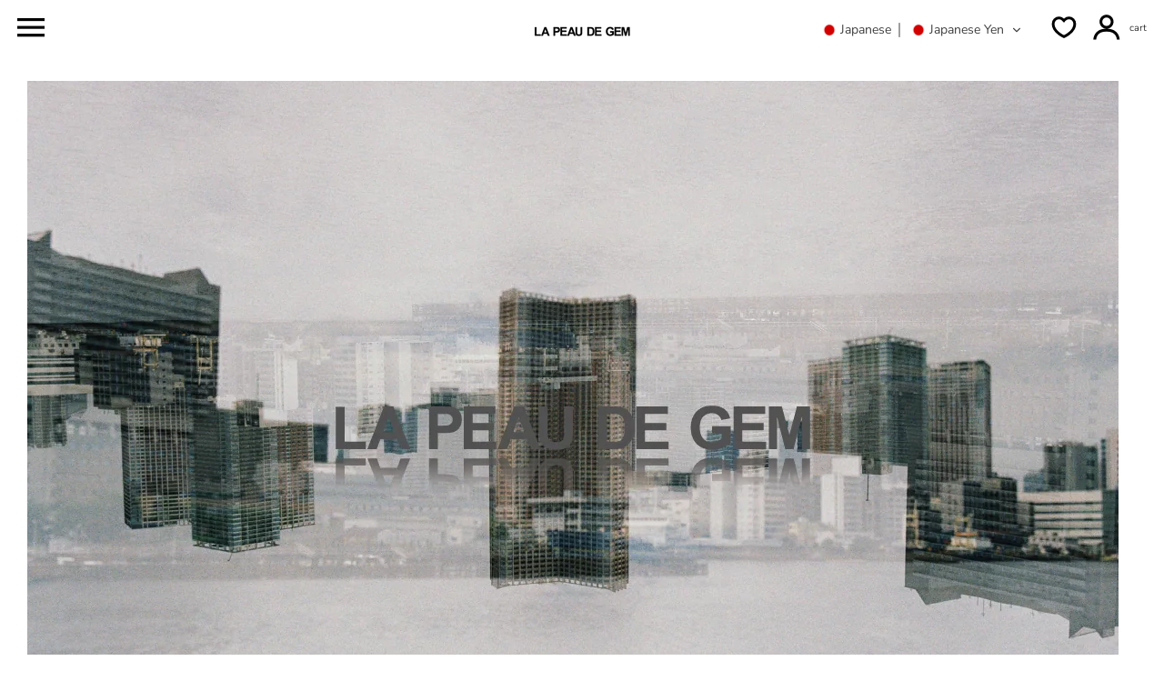

--- FILE ---
content_type: text/html; charset=utf-8
request_url: https://lapeaudegem.com/pages/23aw-visual
body_size: 23949
content:
<!doctype html>
<!-- Colors Theme Version 8.7.1 -->
<html class="no-js" lang="ja">
  <head>
    <meta charset="utf-8">
    <meta http-equiv="X-UA-Compatible" content="IE=edge,chrome=1">
    <meta name="viewport" content="width=device-width,initial-scale=1">
    <meta name="theme-color" content="#000000">
    <link rel="canonical" href="https://lapeaudegem.com/pages/23aw-visual">

    <!-- Google Tag Manager -->
<script>(function(w,d,s,l,i){w[l]=w[l]||[];w[l].push({'gtm.start':
new Date().getTime(),event:'gtm.js'});var f=d.getElementsByTagName(s)[0],
j=d.createElement(s),dl=l!='dataLayer'?'&l='+l:'';j.async=true;j.src=
'https://www.googletagmanager.com/gtm.js?id='+i+dl;f.parentNode.insertBefore(j,f);
})(window,document,'script','dataLayer','GTM-W5LH7T9N');</script>
<!-- End Google Tag Manager -->

<!-- LINE Tag Base Code -->
<!-- Do Not Modify -->
<script>
(function(g,d,o){
  g._ltq=g._ltq||[];g._lt=g._lt||function(){g._ltq.push(arguments)};
  var h=location.protocol==='https:'?'https://d.line-scdn.net':'http://d.line-cdn.net';
  var s=d.createElement('script');s.async=1;
  s.src=o||h+'/n/line_tag/public/release/v1/lt.js';
  var t=d.getElementsByTagName('script')[0];t.parentNode.insertBefore(s,t);
    })(window, document);
_lt('init', {
  customerType: 'account',
  tagId: '52b077ac-b161-4856-b349-06c4b9931a85'
});
_lt('send', 'pv', ['52b077ac-b161-4856-b349-06c4b9931a85']);
</script>
<noscript>
  <img height="1" width="1" style="display:none"
       src="https://tr.line.me/tag.gif?c_t=lap&t_id=52b077ac-b161-4856-b349-06c4b9931a85&e=pv&noscript=1" />
</noscript>
<!-- End LINE Tag Base Code -->

<script>
_lt('send', 'cv', {
  type: 'Conversion'
},['52b077ac-b161-4856-b349-06c4b9931a85']);
</script>
    
      <script src="//ajax.googleapis.com/ajax/libs/jquery/3.3.1/jquery.min.js" type="text/javascript"></script>
    
    <link rel="stylesheet" type="text/css" href="https://cdnjs.cloudflare.com/ajax/libs/slick-carousel/1.9.0/slick.css"/>
<link rel="stylesheet" href="https://cdnjs.cloudflare.com/ajax/libs/slick-carousel/1.9.0/slick-theme.css">


    <link rel="preconnect" href="https://cdn.shopify.com" crossorigin>
    <link rel="preconnect" href="https://fonts.shopifycdn.com" crossorigin>
    <link rel="preconnect" href="https://monorail-edge.shopifysvc.com">

    <link rel="preload" href="//lapeaudegem.com/cdn/shop/t/56/assets/colors.css?v=86480112743617685011762943095" as="style">
    <link rel="preload" href="//lapeaudegem.com/cdn/shop/t/56/assets/colors.js?v=12622467004973859681750076320" as="script"><link rel="preload" as="font" href="//lapeaudegem.com/cdn/fonts/nunito_sans/nunitosans_n3.dd449b0f52a6ad3150beb6eb8d82627ea34fcb52.woff2" type="font/woff2" crossorigin>
    <link rel="preload" as="font" href="//lapeaudegem.com/cdn/fonts/nunito_sans/nunitosans_n3.dd449b0f52a6ad3150beb6eb8d82627ea34fcb52.woff2" type="font/woff2" crossorigin>
    <link rel="preload" as="font" href="//lapeaudegem.com/cdn/fonts/nunito_sans/nunitosans_n4.0276fe080df0ca4e6a22d9cb55aed3ed5ba6b1da.woff2" type="font/woff2" crossorigin>
    <link rel="preload" as="font" href="//lapeaudegem.com/cdn/fonts/nunito_sans/nunitosans_n3.dd449b0f52a6ad3150beb6eb8d82627ea34fcb52.woff2" type="font/woff2" crossorigin>
    <link rel="preload" as="font" href="//lapeaudegem.com/cdn/fonts/nunito_sans/nunitosans_n4.0276fe080df0ca4e6a22d9cb55aed3ed5ba6b1da.woff2" type="font/woff2" crossorigin>
    <link rel="preload" as="font" href="//lapeaudegem.com/cdn/fonts/nunito_sans/nunitosans_n3.dd449b0f52a6ad3150beb6eb8d82627ea34fcb52.woff2" type="font/woff2" crossorigin>
    <link rel="preload" as="font" href="//lapeaudegem.com/cdn/fonts/nunito_sans/nunitosans_n7.25d963ed46da26098ebeab731e90d8802d989fa5.woff2" type="font/woff2" crossorigin>
    <link rel="preload" as="font" href="//lapeaudegem.com/cdn/shop/t/56/assets/colors.woff?v=107005334659925142071750076320" type="font/woff" crossorigin>

    <link rel="stylesheet" href="//lapeaudegem.com/cdn/shop/t/56/assets/colors.css?v=86480112743617685011762943095" type="text/css" media="all">
      <link rel="stylesheet" href="//lapeaudegem.com/cdn/shop/t/56/assets/custom.css?v=122084339303907214201750076320" type="text/css" media="all"><link rel="shortcut icon" href="//lapeaudegem.com/cdn/shop/files/f46cdd45235182bded638386d14ea88d_32x32.png?v=1643249540" type="image/png"><title>23aw visual
&ndash; LA PEAU DE GEM</title>

<!-- Avada Boost Sales Script -->
      

          
          
          
          
          
          
          
          
          
          <script>
            const AVADA_ENHANCEMENTS = {};
            AVADA_ENHANCEMENTS.contentProtection = false;
            AVADA_ENHANCEMENTS.hideCheckoutButon = false;
            AVADA_ENHANCEMENTS.cartSticky = false;
            AVADA_ENHANCEMENTS.multiplePixelStatus = false;
            AVADA_ENHANCEMENTS.inactiveStatus = false;
            AVADA_ENHANCEMENTS.cartButtonAnimationStatus = false;
            AVADA_ENHANCEMENTS.whatsappStatus = false;
            AVADA_ENHANCEMENTS.messengerStatus = false;
            AVADA_ENHANCEMENTS.livechatStatus = false;
          </script>



























      <script>
        const AVADA_CDT = {};
        AVADA_CDT.template = "page";
        AVADA_CDT.collections = [];
        

        const AVADA_INVQTY = {};
        

        AVADA_CDT.cartitem = 0;
        AVADA_CDT.moneyformat = `<span class=trans-money>¥{{amount_no_decimals}}</span>`;
        AVADA_CDT.cartTotalPrice = 0;
        

        window.AVADA_BADGES = window.AVADA_BADGES || {};
        window.AVADA_BADGES = [{"badgeEffect":"","showBadgeBorder":false,"badgePageType":"product","headerText":"Secure Checkout With","badgeBorderRadius":3,"collectionPageInlinePosition":"after","description":"Increase a sense of urgency and boost conversation rate on each product page. ","badgeStyle":"color","badgeList":["https:\/\/cdn1.avada.io\/boost-sales\/visa.svg","https:\/\/cdn1.avada.io\/boost-sales\/mastercard.svg","https:\/\/cdn1.avada.io\/boost-sales\/americanexpress.svg","https:\/\/cdn1.avada.io\/boost-sales\/discover.svg","https:\/\/cdn1.avada.io\/boost-sales\/paypal.svg","https:\/\/cdn1.avada.io\/boost-sales\/applepay.svg","https:\/\/cdn1.avada.io\/boost-sales\/googlepay.svg"],"cartInlinePosition":"after","isSetCustomWidthMobile":false,"homePageInlinePosition":"after","createdAt":"2023-03-28T06:12:02.578Z","badgeWidth":"full-width","showHeaderText":true,"showBadges":true,"customWidthSize":450,"cartPosition":"","shopDomain":"la-peau-de-gem.myshopify.com","shopId":"Mis0lzQj7LwHWkTrF59I","inlinePosition":"after","badgeBorderColor":"#e1e1e1","headingSize":16,"badgeCustomSize":70,"badgesSmartSelector":false,"headingColor":"#232323","textAlign":"avada-align-center","badgeSize":"small","priority":"0","collectionPagePosition":"","customWidthSizeInMobile":450,"name":"Product Pages","position":"","homePagePosition":"","status":true,"font":"default","removeBranding":true,"id":"Gj798U4VAzUttJuBtPXn"},{"badgeEffect":"","showBadgeBorder":false,"badgePageType":"footer","headerText":"","badgeBorderRadius":3,"collectionPageInlinePosition":"after","description":"Win customers' trust from every pages by showing various trust badges at website's footer.","badgeStyle":"color","badgeList":["https:\/\/cdn1.avada.io\/boost-sales\/visa.svg","https:\/\/cdn1.avada.io\/boost-sales\/mastercard.svg","https:\/\/cdn1.avada.io\/boost-sales\/americanexpress.svg","https:\/\/cdn1.avada.io\/boost-sales\/discover.svg","https:\/\/cdn1.avada.io\/boost-sales\/paypal.svg","https:\/\/cdn1.avada.io\/boost-sales\/applepay.svg","https:\/\/cdn1.avada.io\/boost-sales\/googlepay.svg"],"cartInlinePosition":"after","isSetCustomWidthMobile":false,"homePageInlinePosition":"after","createdAt":"2023-03-28T06:12:02.469Z","badgeWidth":"full-width","showHeaderText":true,"showBadges":true,"customWidthSize":450,"cartPosition":"","shopDomain":"la-peau-de-gem.myshopify.com","shopId":"Mis0lzQj7LwHWkTrF59I","inlinePosition":"after","badgeBorderColor":"#e1e1e1","headingSize":16,"badgeCustomSize":40,"badgesSmartSelector":false,"headingColor":"#232323","textAlign":"avada-align-center","badgeSize":"custom","priority":"0","selectedPreset":"Payment 1","collectionPagePosition":"","customWidthSizeInMobile":450,"name":"Footer","position":"","homePagePosition":"","status":true,"font":"default","removeBranding":true,"id":"KXOf6nrsjTvIfjYkBxQ7"}];

        window.AVADA_GENERAL_SETTINGS = window.AVADA_GENERAL_SETTINGS || {};
        window.AVADA_GENERAL_SETTINGS = null;

        window.AVADA_COUNDOWNS = window.AVADA_COUNDOWNS || {};
        window.AVADA_COUNDOWNS = [{},{},{"id":"ueJ1kcOi4V6wK2l0lehi","categoryNumbWidth":30,"numbWidth":60,"countdownSmartSelector":false,"collectionPageInlinePosition":"after","stockTextSize":16,"daysText":"Days","countdownEndAction":"HIDE_COUNTDOWN","secondsText":"Seconds","saleCustomSeconds":"59","createdAt":"2023-03-28T06:12:02.565Z","txtDatePos":"txt_outside_box","numbHeight":60,"txtDateSize":16,"shopId":"Mis0lzQj7LwHWkTrF59I","inlinePosition":"after","headingSize":30,"categoryTxtDateSize":8,"textAlign":"text-center","displayLayout":"square-countdown","categoryNumberSize":14,"priority":"0","displayType":"ALL_PRODUCT","numbBorderColor":"#cccccc","productIds":[],"collectionPagePosition":"","name":"Product Pages","numbBorderWidth":1,"manualDisplayPlacement":"after","position":"form[action='\/cart\/add']","showCountdownTimer":true,"conditions":{"type":"ALL","conditions":[{"type":"TITLE","operation":"CONTAINS","value":""}]},"timeUnits":"unit-dhms","status":true,"manualDisplayPosition":"form[action='\/cart\/add']","stockTextBefore":"Only {{stock_qty}} left in stock. Hurry up 🔥","saleCustomMinutes":"10","categoryUseDefaultSize":true,"description":"Increase urgency and boost conversions for each product page.","saleDateType":"date-custom","numbBgColor":"#ffffff","txtDateColor":"#122234","numbColor":"#122234","minutesText":"Minutes","showInventoryCountdown":true,"numbBorderRadius":0,"shopDomain":"la-peau-de-gem.myshopify.com","countdownTextBottom":"","productExcludeIds":[],"headingColor":"#0985C5","stockType":"real_stock","linkText":"Hurry! sale ends in","saleCustomHours":"00","hoursText":"Hours","categoryTxtDatePos":"txt_outside_box","useDefaultSize":true,"stockTextColor":"#122234","categoryNumbHeight":30,"saleCustomDays":"00","removeBranding":true}];

        window.AVADA_STOCK_COUNTDOWNS = window.AVADA_STOCK_COUNTDOWNS || {};
        window.AVADA_STOCK_COUNTDOWNS = {};

        window.AVADA_COUNDOWNS_V2 = window.AVADA_COUNDOWNS_V2 || {};
        window.AVADA_COUNDOWNS_V2 = [{"id":"oggy3d66S5jzbw3btRno","isSpecificTimeZone":false,"classes":["Avada-CDTV2__Display--block"],"specificCollectionIds":[],"timeType":"custom_date","preset":"florence","whenTimeReached":"hide_block","daysText":":","minutesCustom":1,"secondsCustom":1,"secondsText":"","minutesText":":","hoursCustom":1,"conditionToShow":"allProduct","startTime":"2023-03-28T15:12","shopId":"Mis0lzQj7LwHWkTrF59I","daysCustom":"2","image":"\/8c65370eb1ec41740aeff51576ea663f.png","widgetId":"AVADA-YBL0M645Y6DX","timeZone":"","isFirstSave":true,"nfc":true,"bgNumberColor":"","isCanChangeBgNumberColor":true,"designSetting":[{"path":"designSetting.0","components":[],"name":"Heading","style":{"path":"designSetting.0.style","color":"#202223"},"label":"Hurry up! Sale ends in","type":"heading"},{"path":"designSetting.1","canChange":true,"canChangeBackground":true,"components":[{"path":"designSetting.1.components.0","components":[{"path":"designSetting.1.components.0.components.0","identification":"dayValue","unitLabel":"","classes":[""],"name":"CD Item Value","style":{"path":"designSetting.1.components.0.components.0.style","margin":"2rem","color":"#202223","fontWeight":600},"label":"","type":"countdownItemValue"},{"path":"designSetting.1.components.0.components.1","identification":"dayLabel","classes":[""],"name":"CD Item Label","style":{"path":"designSetting.1.components.0.components.1.style","margin":"0 0.5rem","color":"#202223","lineHeight":"150%","borderTop":"0.2rem solid #202223"},"type":"countdownItemLabel"}],"identification":"Day","name":"Item Container","style":{"path":"designSetting.1.components.0.style","display":"block"},"label":"Days","type":"itemContainer","value":"02"},{"path":"designSetting.1.components.1","components":[{"path":"designSetting.1.components.1.components.0","identification":"hourValue","unitLabel":"","classes":[""],"name":"CD Item Value","style":{"path":"designSetting.1.components.1.components.0.style","margin":"2rem","color":"#202223","fontWeight":600},"label":"","type":"countdownItemValue"},{"path":"designSetting.1.components.1.components.1","identification":"hourLabel","classes":[""],"name":"CD Item Label","style":{"path":"designSetting.1.components.1.components.1.style","margin":"0 0.5rem","color":"#202223","lineHeight":"150%","borderTop":"0.2rem solid #202223"},"type":"countdownItemLabel"}],"identification":"Hour","name":"Item Container","style":{"path":"designSetting.1.components.1.style","display":"block"},"label":"Hours","type":"itemContainer","value":"01"},{"path":"designSetting.1.components.2","components":[{"path":"designSetting.1.components.2.components.0","identification":"minuteValue","unitLabel":"","classes":[""],"name":"CD Item Value","style":{"path":"designSetting.1.components.2.components.0.style","margin":"2rem","color":"#202223","fontWeight":600},"label":"","type":"countdownItemValue"},{"path":"designSetting.1.components.2.components.1","identification":"minuteLabel","classes":[""],"name":"CD Item Label","style":{"path":"designSetting.1.components.2.components.1.style","margin":"0 0.5rem","color":"#202223","lineHeight":"150%","borderTop":"0.2rem solid #202223"},"type":"countdownItemLabel"}],"identification":"Minute","name":"Item Container","style":{"padding":"0.5rem","path":"designSetting.1.components.2.style","display":"block"},"label":"Minutes","type":"itemContainer","value":"01"},{"path":"designSetting.1.components.3","components":[{"path":"designSetting.1.components.3.components.0","identification":"secondValue","unitLabel":"","classes":[""],"name":"CD Item Value","style":{"path":"designSetting.1.components.3.components.0.style","margin":"2rem","color":"#202223","fontWeight":600},"label":"","type":"countdownItemValue"},{"path":"designSetting.1.components.3.components.1","identification":"secondLabel","classes":[""],"name":"CD Item Label","style":{"path":"designSetting.1.components.3.components.1.style","margin":"0 0.5rem","color":"#202223","lineHeight":"150%","borderTop":"0.2rem solid #202223"},"type":"countdownItemLabel"}],"identification":"Second","name":"Item Container","style":{"path":"designSetting.1.components.3.style","display":"block"},"label":"Seconds","type":"itemContainer","value":"01"}],"name":"Countdown","style":{"padding":"0 1rem","path":"designSetting.1.style"},"label":"","type":"countdown"}],"hoursText":":","isAdvancedSettings":false,"size":"small","name":"Countdown Timer 28\/03\/23","pageShowCountdown":"product","endTime":"","presetType":"light","status":true,"createdAt":"2023-03-28T06:14:20.714Z","updatedAt":"2023-03-28T06:14:20.714Z"}];

        window.AVADA_BADGES_V2 = window.AVADA_BADGES_V2 || {};
        window.AVADA_BADGES_V2 = [];

        window.AVADA_INACTIVE_TAB = window.AVADA_INACTIVE_TAB || {};
        window.AVADA_INACTIVE_TAB = null;

        window.AVADA_LIVECHAT = window.AVADA_LIVECHAT || {};
        window.AVADA_LIVECHAT = null;

        window.AVADA_STICKY_ATC = window.AVADA_STICKY_ATC || {};
        window.AVADA_STICKY_ATC = null;

        window.AVADA_ATC_ANIMATION = window.AVADA_ATC_ANIMATION || {};
        window.AVADA_ATC_ANIMATION = null;

        window.AVADA_SP = window.AVADA_SP || {};
        window.AVADA_SP = {"shop":"Mis0lzQj7LwHWkTrF59I","configuration":{"position":"bottom-left","hide_time_ago":false,"smart_hide":false,"smart_hide_time":3,"smart_hide_unit":"days","truncate_product_name":true,"display_duration":5,"first_delay":10,"pops_interval":10,"max_pops_display":20,"show_mobile":true,"mobile_position":"bottom","animation":"fadeInUp","out_animation":"fadeOutDown","with_sound":false,"display_order":"order","only_product_viewing":false,"notice_continuously":false,"custom_css":"","replay":true,"included_urls":"","excluded_urls":"","excluded_product_type":"","countries_all":true,"countries":[],"allow_show":"all","hide_close":true,"close_time":1,"close_time_unit":"days","support_rtl":false},"notifications":{"bV6m7dUSdhS0Vy4weT4q":{"settings":{"heading_text":"{{first_name}} in {{city}}, {{country}}","heading_font_weight":500,"heading_font_size":12,"content_text":"Purchased {{product_name}}","content_font_weight":800,"content_font_size":13,"background_image":"","background_color":"#FFF","heading_color":"#111","text_color":"#142A47","time_color":"#234342","with_border":false,"border_color":"#333333","border_width":1,"border_radius":20,"image_border_radius":20,"heading_decoration":null,"hover_product_decoration":null,"hover_product_color":"#122234","with_box_shadow":true,"font":"Raleway","language_code":"en","with_static_map":false,"use_dynamic_names":false,"dynamic_names":"","use_flag":false,"popup_custom_link":"","popup_custom_image":"","display_type":"popup","use_counter":false,"counter_color":"#0b4697","counter_unit_color":"#0b4697","counter_unit_plural":"views","counter_unit_single":"view","truncate_product_name":false,"allow_show":"all","included_urls":"","excluded_urls":""},"type":"order","items":[],"source":"shopify\/order"}},"removeBranding":true};

        window.AVADA_SP_V2 = window.AVADA_SP_V2 || {};
        window.AVADA_SP_V2 = [];

        window.AVADA_SETTING_SP_V2 = window.AVADA_SETTING_SP_V2 || {};
        window.AVADA_SETTING_SP_V2 = {"show_mobile":true,"countries_all":true,"display_order":"order","hide_time_ago":false,"max_pops_display":30,"first_delay":4,"custom_css":"","notice_continuously":false,"orderItems":[{"date":"2023-03-28T05:18:24.000Z","country":"Japan","city":"八代市","shipping_first_name":"千恵子","product_image":"https:\/\/cdn.shopify.com\/s\/files\/1\/0549\/1307\/3233\/products\/lip2.jpg?v=1669695149","shipping_city":"八代市","type":"order","product_name":"LA PEAU DE GEM BALANCE LIP \/ mannish pink","product_id":6846978850897,"product_handle":"la-peau-de-gem-balance-lip-mannish-pink","first_name":"千恵子","shipping_country":"Japan","product_link":"https:\/\/la-peau-de-gem.myshopify.com\/products\/la-peau-de-gem-balance-lip-mannish-pink"},{"date":"2023-03-28T05:09:23.000Z","country":"Japan","city":"八代市","shipping_first_name":"千恵子","product_image":"https:\/\/cdn.shopify.com\/s\/files\/1\/0549\/1307\/3233\/products\/E-TP02-DSC00655-G_db024fdb-72ab-4e53-a8df-896f98613ec7.jpg?v=1669693562","shipping_city":"八代市","type":"order","product_name":"LA PEAU DE GEM THE PALETTE  MIND \/ ruddy beige・cuddle gold","product_id":6839660249169,"product_handle":"la-peau-de-gem-the-pallet-mind-ruddy-beige-cuddle-gold","first_name":"千恵子","shipping_country":"Japan","product_link":"https:\/\/la-peau-de-gem.myshopify.com\/products\/la-peau-de-gem-the-pallet-mind-ruddy-beige-cuddle-gold"},{"date":"2023-03-27T23:58:08.000Z","country":"Japan","city":"京都市北区","shipping_first_name":"久美子","product_image":"https:\/\/cdn.shopify.com\/s\/files\/1\/0549\/1307\/3233\/products\/lip4.jpg?v=1669695123","shipping_city":"京都市北区","type":"order","product_name":"LA PEAU DE GEM BALANCE LIP \/ brown hero","product_id":6857934930001,"product_handle":"la-peau-de-gem-balance-lip-brown-hero-1","first_name":"久美子","shipping_country":"Japan","product_link":"https:\/\/la-peau-de-gem.myshopify.com\/products\/la-peau-de-gem-balance-lip-brown-hero-1"},{"date":"2023-03-27T23:58:08.000Z","country":"Japan","city":"京都市北区","shipping_first_name":"久美子","product_image":"https:\/\/cdn.shopify.com\/s\/files\/1\/0549\/1307\/3233\/products\/E-TP02-DSC00655-G_db024fdb-72ab-4e53-a8df-896f98613ec7.jpg?v=1669693562","shipping_city":"京都市北区","type":"order","product_name":"LA PEAU DE GEM THE PALETTE  MIND \/ ruddy beige・cuddle gold","product_id":6839660249169,"product_handle":"la-peau-de-gem-the-pallet-mind-ruddy-beige-cuddle-gold","first_name":"久美子","shipping_country":"Japan","product_link":"https:\/\/la-peau-de-gem.myshopify.com\/products\/la-peau-de-gem-the-pallet-mind-ruddy-beige-cuddle-gold"},{"date":"2023-03-27T17:40:42.000Z","country":"Japan","city":"野田市","shipping_first_name":"菜歩","product_image":"https:\/\/cdn.shopify.com\/s\/files\/1\/0549\/1307\/3233\/products\/E-TP02-DSC00655-G_2.jpg?v=1669693603","shipping_city":"野田市","type":"order","product_name":"LA PEAU DE GEM THE PALETTE MIND \/ blurred brick・sandy pink","product_id":6839662411857,"product_handle":"la-peau-de-gem-the-pallet-mind-blurred-brick-sandy-pink","first_name":"菜歩","shipping_country":"Japan","product_link":"https:\/\/la-peau-de-gem.myshopify.com\/products\/la-peau-de-gem-the-pallet-mind-blurred-brick-sandy-pink"},{"date":"2023-03-27T15:49:58.000Z","country":"Japan","city":"新宿区","shipping_first_name":"妮","product_image":"https:\/\/cdn.shopify.com\/s\/files\/1\/0549\/1307\/3233\/products\/neiru4.jpg?v=1669695235","shipping_city":"新宿区下落合 3-17-32","type":"order","product_name":"LA PEAU DE GEM nail polish \/ gem belief","product_id":6814293459025,"product_handle":"la-peau-de-gem-nail-polish-gem-belief","first_name":"Juanni","shipping_country":"Japan","product_link":"https:\/\/la-peau-de-gem.myshopify.com\/products\/la-peau-de-gem-nail-polish-gem-belief"},{"date":"2023-03-27T15:49:58.000Z","country":"Japan","city":"新宿区","shipping_first_name":"妮","product_image":"https:\/\/cdn.shopify.com\/s\/files\/1\/0549\/1307\/3233\/products\/E-TP02-DSC00655-G_2.jpg?v=1669693603","shipping_city":"新宿区下落合 3-17-32","type":"order","product_name":"LA PEAU DE GEM THE PALETTE MIND \/ blurred brick・sandy pink","product_id":6839662411857,"product_handle":"la-peau-de-gem-the-pallet-mind-blurred-brick-sandy-pink","first_name":"Juanni","shipping_country":"Japan","product_link":"https:\/\/la-peau-de-gem.myshopify.com\/products\/la-peau-de-gem-the-pallet-mind-blurred-brick-sandy-pink"},{"date":"2023-03-27T15:49:58.000Z","country":"Japan","city":"新宿区","shipping_first_name":"妮","product_image":"https:\/\/cdn.shopify.com\/s\/files\/1\/0549\/1307\/3233\/products\/lip3.jpg?v=1669695161","shipping_city":"新宿区下落合 3-17-32","type":"order","product_name":"LA PEAU DE GEM BALANCE LIP \/ red brown","product_id":6846980325457,"product_handle":"la-peau-de-gem-balance-lip-red-brown","first_name":"Juanni","shipping_country":"Japan","product_link":"https:\/\/la-peau-de-gem.myshopify.com\/products\/la-peau-de-gem-balance-lip-red-brown"},{"date":"2023-03-27T15:28:25.000Z","country":"Japan","city":"豊島区池袋","shipping_first_name":"加奈子","product_image":"https:\/\/cdn.shopify.com\/s\/files\/1\/0549\/1307\/3233\/products\/lip1.jpg?v=1669695137","shipping_city":"豊島区池袋","type":"order","product_name":"LA PEAU DE GEM BALANCE LIP \/ core nude","product_id":6846977179729,"product_handle":"la-peau-de-gem-balance-lip-core-nude","first_name":"加奈子","shipping_country":"Japan","product_link":"https:\/\/la-peau-de-gem.myshopify.com\/products\/la-peau-de-gem-balance-lip-core-nude"},{"date":"2023-03-27T12:34:55.000Z","country":"Japan","city":"国分寺市","shipping_first_name":"美古都","product_image":"https:\/\/cdn.shopify.com\/s\/files\/1\/0549\/1307\/3233\/products\/image_0caec629-80e8-4072-b173-b43eac1ed309.jpg?v=1678853129","shipping_city":"国分寺市","type":"order","product_name":"v neck volume sleeve blouse","product_id":8115658653991,"product_handle":"vneck-volume-sleeve-blouse-1","first_name":"美古都","shipping_country":"Japan","product_link":"https:\/\/la-peau-de-gem.myshopify.com\/products\/vneck-volume-sleeve-blouse-1"},{"date":"2023-03-27T11:39:08.000Z","country":"Japan","city":"日高市","shipping_first_name":"友子","product_image":"https:\/\/cdn.shopify.com\/s\/files\/1\/0549\/1307\/3233\/products\/lip1.jpg?v=1669695137","shipping_city":"日高市","type":"order","product_name":"LA PEAU DE GEM BALANCE LIP \/ core nude","product_id":6846977179729,"product_handle":"la-peau-de-gem-balance-lip-core-nude","first_name":"友子","shipping_country":"Japan","product_link":"https:\/\/la-peau-de-gem.myshopify.com\/products\/la-peau-de-gem-balance-lip-core-nude"},{"date":"2023-03-27T08:26:12.000Z","country":"Japan","city":"松戸市","shipping_first_name":"亜紀子","product_image":"https:\/\/cdn.shopify.com\/s\/files\/1\/0549\/1307\/3233\/products\/lip4.jpg?v=1669695123","shipping_city":"松戸市","type":"order","product_name":"LA PEAU DE GEM BALANCE LIP \/ brown hero","product_id":6857934930001,"product_handle":"la-peau-de-gem-balance-lip-brown-hero-1","first_name":"亜紀子","shipping_country":"Japan","product_link":"https:\/\/la-peau-de-gem.myshopify.com\/products\/la-peau-de-gem-balance-lip-brown-hero-1"},{"date":"2023-03-27T07:52:07.000Z","country":"Japan","city":"福岡市博多区","shipping_first_name":"斉藤","product_image":"https:\/\/cdn.shopify.com\/s\/files\/1\/0549\/1307\/3233\/products\/lip6.jpg?v=1671414305","shipping_city":"福岡市博多区","type":"order","product_name":"LA PEAU DE GEM LIP PRIMER \/ plow green","product_id":6847080661073,"product_handle":"la-peau-de-gem-lip-primer-plow-green","first_name":"斉藤","shipping_country":"Japan","product_link":"https:\/\/la-peau-de-gem.myshopify.com\/products\/la-peau-de-gem-lip-primer-plow-green"},{"date":"2023-03-27T07:52:07.000Z","country":"Japan","city":"福岡市博多区","shipping_first_name":"斉藤","product_image":"https:\/\/cdn.shopify.com\/s\/files\/1\/0549\/1307\/3233\/products\/lip4.jpg?v=1669695123","shipping_city":"福岡市博多区","type":"order","product_name":"LA PEAU DE GEM BALANCE LIP \/ brown hero","product_id":6857934930001,"product_handle":"la-peau-de-gem-balance-lip-brown-hero-1","first_name":"斉藤","shipping_country":"Japan","product_link":"https:\/\/la-peau-de-gem.myshopify.com\/products\/la-peau-de-gem-balance-lip-brown-hero-1"},{"date":"2023-03-27T07:42:35.000Z","country":"Japan","city":"下関市","shipping_first_name":"あゆみ","product_image":"https:\/\/cdn.shopify.com\/s\/files\/1\/0549\/1307\/3233\/products\/E-TP02-DSC00655-G_db024fdb-72ab-4e53-a8df-896f98613ec7.jpg?v=1669693562","shipping_city":"下関市","type":"order","product_name":"LA PEAU DE GEM THE PALETTE  MIND \/ ruddy beige・cuddle gold","product_id":6839660249169,"product_handle":"la-peau-de-gem-the-pallet-mind-ruddy-beige-cuddle-gold","first_name":"あゆみ","shipping_country":"Japan","product_link":"https:\/\/la-peau-de-gem.myshopify.com\/products\/la-peau-de-gem-the-pallet-mind-ruddy-beige-cuddle-gold"},{"date":"2023-03-27T05:28:53.000Z","country":"Japan","city":"神戸市","shipping_first_name":"海月","product_image":"https:\/\/cdn.shopify.com\/s\/files\/1\/0549\/1307\/3233\/products\/E-TP02-DSC00655-G_db024fdb-72ab-4e53-a8df-896f98613ec7.jpg?v=1669693562","shipping_city":"神戸市","type":"order","product_name":"LA PEAU DE GEM THE PALETTE  MIND \/ ruddy beige・cuddle gold","product_id":6839660249169,"product_handle":"la-peau-de-gem-the-pallet-mind-ruddy-beige-cuddle-gold","first_name":"海月","shipping_country":"Japan","product_link":"https:\/\/la-peau-de-gem.myshopify.com\/products\/la-peau-de-gem-the-pallet-mind-ruddy-beige-cuddle-gold"},{"date":"2023-03-27T02:47:00.000Z","country":"Japan","city":"福岡市","shipping_first_name":"恵美","product_image":"https:\/\/cdn.shopify.com\/s\/files\/1\/0549\/1307\/3233\/products\/image_838bfa15-63e2-4abf-9736-c03e30c3d1de.jpg?v=1660726066","shipping_city":"福岡市","type":"order","product_name":"volume sleeve blouse","product_id":6943277547601,"product_handle":"volume-sleeve-blouse-2","first_name":"恵美","shipping_country":"Japan","product_link":"https:\/\/la-peau-de-gem.myshopify.com\/products\/volume-sleeve-blouse-2"},{"date":"2023-03-26T22:24:24.000Z","country":"Japan","city":"目黒区","shipping_first_name":"奏子","product_image":"https:\/\/cdn.shopify.com\/s\/files\/1\/0549\/1307\/3233\/products\/image_4dafd881-26eb-4e11-a398-e5250dcc80e8.jpg?v=1664966946","shipping_city":"目黒区","type":"order","product_name":"mesh knit pullover","product_id":6902541975633,"product_handle":"mesh-knit-pullover-1","first_name":"奏子","shipping_country":"Japan","product_link":"https:\/\/la-peau-de-gem.myshopify.com\/products\/mesh-knit-pullover-1"},{"date":"2023-03-26T22:24:24.000Z","country":"Japan","city":"目黒区","shipping_first_name":"奏子","product_image":"https:\/\/cdn.shopify.com\/s\/files\/1\/0549\/1307\/3233\/products\/image_62cae74c-52dd-4c76-9b8a-580d2258150c.jpg?v=1679454134","shipping_city":"目黒区","type":"order","product_name":"sports nylon skirt","product_id":8125829153063,"product_handle":"sports-nylon-skirt-2","first_name":"奏子","shipping_country":"Japan","product_link":"https:\/\/la-peau-de-gem.myshopify.com\/products\/sports-nylon-skirt-2"},{"date":"2023-03-26T15:48:50.000Z","country":"Japan","city":"神戸市西区","shipping_first_name":"美咲希","product_image":"https:\/\/cdn.shopify.com\/s\/files\/1\/0549\/1307\/3233\/products\/image_f6dabd41-aeeb-4fb6-839b-6768dd988b07.jpg?v=1679304346","shipping_city":"神戸市西区","type":"order","product_name":"stripe mesh 2way knit","product_id":8129081311527,"product_handle":"stripe-mesh-2way-knit","first_name":"美咲希","shipping_country":"Japan","product_link":"https:\/\/la-peau-de-gem.myshopify.com\/products\/stripe-mesh-2way-knit"},{"date":"2023-03-26T14:36:13.000Z","country":"Japan","city":"霧島市","shipping_first_name":"瑛","product_image":"https:\/\/cdn.shopify.com\/s\/files\/1\/0549\/1307\/3233\/products\/image_3fd266e8-add9-49cf-9475-7bf46922c88e.jpg?v=1679305340","shipping_city":"霧島市","type":"order","product_name":"stripe mesh 2way knit","product_id":8129096909095,"product_handle":"stripe-mesh-2way-knit-2","first_name":"瑛","shipping_country":"Japan","product_link":"https:\/\/la-peau-de-gem.myshopify.com\/products\/stripe-mesh-2way-knit-2"},{"date":"2023-03-26T14:31:23.000Z","country":"Japan","city":"世田谷区","shipping_first_name":"慎子","product_image":"https:\/\/cdn.shopify.com\/s\/files\/1\/0549\/1307\/3233\/products\/E-TP02-DSC00655-G_2.jpg?v=1669693603","shipping_city":"世田谷区","type":"order","product_name":"LA PEAU DE GEM THE PALETTE MIND \/ blurred brick・sandy pink","product_id":6839662411857,"product_handle":"la-peau-de-gem-the-pallet-mind-blurred-brick-sandy-pink","first_name":"慎子","shipping_country":"Japan","product_link":"https:\/\/la-peau-de-gem.myshopify.com\/products\/la-peau-de-gem-the-pallet-mind-blurred-brick-sandy-pink"},{"date":"2023-03-26T14:31:23.000Z","country":"Japan","city":"世田谷区","shipping_first_name":"慎子","product_image":"https:\/\/cdn.shopify.com\/s\/files\/1\/0549\/1307\/3233\/products\/E-TP02-DSC00655-G_db024fdb-72ab-4e53-a8df-896f98613ec7.jpg?v=1669693562","shipping_city":"世田谷区","type":"order","product_name":"LA PEAU DE GEM THE PALETTE  MIND \/ ruddy beige・cuddle gold","product_id":6839660249169,"product_handle":"la-peau-de-gem-the-pallet-mind-ruddy-beige-cuddle-gold","first_name":"慎子","shipping_country":"Japan","product_link":"https:\/\/la-peau-de-gem.myshopify.com\/products\/la-peau-de-gem-the-pallet-mind-ruddy-beige-cuddle-gold"},{"date":"2023-03-26T14:10:08.000Z","country":"Japan","city":"大阪市西成区","shipping_first_name":"沙紀","product_image":"https:\/\/cdn.shopify.com\/s\/files\/1\/0549\/1307\/3233\/products\/image_3fd266e8-add9-49cf-9475-7bf46922c88e.jpg?v=1679305340","shipping_city":"大阪市西成区","type":"order","product_name":"stripe mesh 2way knit","product_id":8129096909095,"product_handle":"stripe-mesh-2way-knit-2","first_name":"沙紀","shipping_country":"Japan","product_link":"https:\/\/la-peau-de-gem.myshopify.com\/products\/stripe-mesh-2way-knit-2"},{"date":"2023-03-26T13:48:06.000Z","country":"Japan","city":"高槻市","shipping_first_name":"彩音","product_image":"https:\/\/cdn.shopify.com\/s\/files\/1\/0549\/1307\/3233\/products\/E-TP02-DSC00655-G_db024fdb-72ab-4e53-a8df-896f98613ec7.jpg?v=1669693562","shipping_city":"高槻市","type":"order","product_name":"LA PEAU DE GEM THE PALETTE  MIND \/ ruddy beige・cuddle gold","product_id":6839660249169,"product_handle":"la-peau-de-gem-the-pallet-mind-ruddy-beige-cuddle-gold","first_name":"彩音","shipping_country":"Japan","product_link":"https:\/\/la-peau-de-gem.myshopify.com\/products\/la-peau-de-gem-the-pallet-mind-ruddy-beige-cuddle-gold"},{"date":"2023-03-26T13:30:59.000Z","country":"Japan","city":"高崎市","shipping_first_name":"","product_image":"https:\/\/cdn.shopify.com\/s\/files\/1\/0549\/1307\/3233\/products\/E-TP02-DSC00655-G_db024fdb-72ab-4e53-a8df-896f98613ec7.jpg?v=1669693562","shipping_city":"高崎市","type":"order","product_name":"LA PEAU DE GEM THE PALETTE  MIND \/ ruddy beige・cuddle gold","product_id":6839660249169,"product_handle":"la-peau-de-gem-the-pallet-mind-ruddy-beige-cuddle-gold","first_name":"自宅","shipping_country":"Japan","product_link":"https:\/\/la-peau-de-gem.myshopify.com\/products\/la-peau-de-gem-the-pallet-mind-ruddy-beige-cuddle-gold"},{"date":"2023-03-26T12:36:58.000Z","country":"Japan","city":"新座市","shipping_first_name":"春希","product_image":"https:\/\/cdn.shopify.com\/s\/files\/1\/0549\/1307\/3233\/products\/lip2.jpg?v=1669695149","shipping_city":"新座市","type":"order","product_name":"LA PEAU DE GEM BALANCE LIP \/ mannish pink","product_id":6846978850897,"product_handle":"la-peau-de-gem-balance-lip-mannish-pink","first_name":"春希","shipping_country":"Japan","product_link":"https:\/\/la-peau-de-gem.myshopify.com\/products\/la-peau-de-gem-balance-lip-mannish-pink"},{"date":"2023-03-26T10:37:43.000Z","country":"Japan","city":"熊本市","shipping_first_name":"いおり","product_image":"https:\/\/cdn.shopify.com\/s\/files\/1\/0549\/1307\/3233\/products\/lip4.jpg?v=1669695123","shipping_city":"熊本市","type":"order","product_name":"LA PEAU DE GEM BALANCE LIP \/ brown hero","product_id":6857934930001,"product_handle":"la-peau-de-gem-balance-lip-brown-hero-1","first_name":"いおり","shipping_country":"Japan","product_link":"https:\/\/la-peau-de-gem.myshopify.com\/products\/la-peau-de-gem-balance-lip-brown-hero-1"},{"date":"2023-03-26T10:37:43.000Z","country":"Japan","city":"熊本市","shipping_first_name":"いおり","product_image":"https:\/\/cdn.shopify.com\/s\/files\/1\/0549\/1307\/3233\/products\/E-TP02-DSC00655-G_db024fdb-72ab-4e53-a8df-896f98613ec7.jpg?v=1669693562","shipping_city":"熊本市","type":"order","product_name":"LA PEAU DE GEM THE PALETTE  MIND \/ ruddy beige・cuddle gold","product_id":6839660249169,"product_handle":"la-peau-de-gem-the-pallet-mind-ruddy-beige-cuddle-gold","first_name":"いおり","shipping_country":"Japan","product_link":"https:\/\/la-peau-de-gem.myshopify.com\/products\/la-peau-de-gem-the-pallet-mind-ruddy-beige-cuddle-gold"},{"date":"2023-03-26T10:37:43.000Z","country":"Japan","city":"熊本市","shipping_first_name":"いおり","product_image":"https:\/\/cdn.shopify.com\/s\/files\/1\/0549\/1307\/3233\/products\/E-TP02-DSC00655-G_2.jpg?v=1669693603","shipping_city":"熊本市","type":"order","product_name":"LA PEAU DE GEM THE PALETTE MIND \/ blurred brick・sandy pink","product_id":6839662411857,"product_handle":"la-peau-de-gem-the-pallet-mind-blurred-brick-sandy-pink","first_name":"いおり","shipping_country":"Japan","product_link":"https:\/\/la-peau-de-gem.myshopify.com\/products\/la-peau-de-gem-the-pallet-mind-blurred-brick-sandy-pink"}],"hide_close":true,"createdAt":"2023-03-28T06:12:02.167Z","excluded_product_type":"","display_duration":4,"support_rtl":false,"only_product_viewing":false,"shopId":"Mis0lzQj7LwHWkTrF59I","close_time_unit":"days","out_animation":"fadeOutDown","included_urls":"","pops_interval":4,"countries":[],"replay":true,"close_time":1,"smart_hide_unit":"hours","mobile_position":"bottom","smart_hide":false,"animation":"fadeInUp","smart_hide_time":4,"truncate_product_name":true,"excluded_urls":"","allow_show":"all","position":"bottom-left","with_sound":false,"font":"Raleway","id":"MTsnkRNfTSLLy44sQrMX"};

        window.AVADA_BS_EMBED = window.AVADA_BS_EMBED || {};
        window.AVADA_BS_EMBED.isSupportThemeOS = true
        window.AVADA_BS_EMBED.dupTrustBadge = false

        window.AVADA_BS_VERSION = window.AVADA_BS_VERSION || {};
        window.AVADA_BS_VERSION = { BSVersion : 'AVADA-BS-1.0.3'}

        window.AVADA_BS_FSB = window.AVADA_BS_FSB || {};
        window.AVADA_BS_FSB = {
          bars: [],
          cart: 0,
          compatible: {
            langify: ''
          }
        };

        window.AVADA_BADGE_CART_DRAWER = window.AVADA_BADGE_CART_DRAWER || {};
        window.AVADA_BADGE_CART_DRAWER = {id : 'null'};
      </script>
<!-- /Avada Boost Sales Script -->



    <style type="text/css">

  .logo_fadein{
	background: #fff;
	position: fixed;
	top: 0;
	left: 0;
	height: 100%;
	width: 100%;
	z-index: 999;
}
.logo_fadein p {
    position: absolute;
    display: none;
    z-index: 9999;
    width: 70px;
    height: 70px;
  top: 50%;
  left: 50%;
  transform: translateY(-50%) translateX(-50%);
  -webkit- transform: translateY(-50%) translateX(-50%);
}

</style>
    
    
      <meta name="description" content="">
    

    <meta property="og:site_name" content="LA PEAU DE GEM">
<meta property="og:url" content="https://lapeaudegem.com/pages/23aw-visual">
<meta property="og:title" content="23aw visual">
<meta property="og:type" content="website">
<meta property="og:description" content="LA PEAU DE GEM. ラポドゥジェム 公式オンラインサイト。
The ACTUALIZED わたしは見えないものでできている。だから、装う。"><meta property="og:image" content="http://lapeaudegem.com/cdn/shop/files/white_2_b3af78bd-cb7c-4fee-994e-bb08b03e770e.png?v=1663301512">
  <meta property="og:image:secure_url" content="https://lapeaudegem.com/cdn/shop/files/white_2_b3af78bd-cb7c-4fee-994e-bb08b03e770e.png?v=1663301512">
  <meta property="og:image:width" content="1200">
  <meta property="og:image:height" content="628">

  <meta name="twitter:site" content="@https://page.line.me/297hkopv?openQrModal=true">

<meta name="twitter:card" content="summary_large_image">
<meta name="twitter:title" content="23aw visual">
<meta name="twitter:description" content="LA PEAU DE GEM. ラポドゥジェム 公式オンラインサイト。
The ACTUALIZED わたしは見えないものでできている。だから、装う。">

    <script>
  document.documentElement.className = document.documentElement.className.replace('no-js', '');
  window.Colors = {};
  Colors.strings = {
    add_to_cart: "Add to cart",
    unavailable: "Unavailable",
    zoom_close: "閉じる(Esc)",
    zoom_previous: "プレビュー (Left arrow key)",
    zoom_next: "次へ (Right arrow key)",
    from_price: "From{{ lowest_price }}",
    money_format: "¥{{amount_no_decimals}}",
    addressError: "住所に間違いがあります",
    addressNoResults: "その住所の結果はありません",
    addressQueryLimit: "Google APIの使用制限を超えました。 \u003ca href=\"https:\/\/developers.google.com\/maps\/premium\/usage-limits\"\u003eプレミアムプラン\u003c\/a\u003eへのアップグレードを検討してください。",
    authError: "Google Maps APIキーの認証に問題が発生しました。",
    customer_delete_question: "このアドレスを削除してもいいですか？",
    cart_empty: "\nカート内に商品がありません。"
  };
  Colors.routes = {
    cart_url: '/cart'
  };
</script>

<!-- Old IE -->
<script type="text/javascript">
  if (window.MSInputMethodContext && document.documentMode) {
    var scripts = document.getElementsByTagName('script')[0];
    var polyfill = document.createElement("script");
    polyfill.defer = true;
    polyfill.src = "//lapeaudegem.com/cdn/shop/t/56/assets/ie11CustomProperties.min.js?9611";
    scripts.parentNode.insertBefore(polyfill, scripts);
  }
</script><script src="//lapeaudegem.com/cdn/shop/t/56/assets/colors.js?v=12622467004973859681750076320&enable_js_minification=1" defer="defer"></script>
    <script type='text/javascript' src='/apps/wlm/js/wlm-1.1.js?v=2.0'></script>


 
 









<style type="text/css">.wlm-message-pnf{text-align:center}#wlm-pwd-form{padding:30px 0;text-align:center}#wlm-wrapper{display:inline-block}#wlm-pwd-error{display:none;color:#FB8077;text-align:left;margin-top:10px;font-size:1.3rem}#wlm-pwd-error.wlm-error{border:1px solid #FB8077}#wlm-pwd-form-button{display:inline-block !important;height:auto !important;padding:8px 15px !important;background:black;border-radius:0 !important;color:#fff !important;text-decoration:none !important;vertical-align:top}.wlm-instantclick-fix,.wlm-item-selector{position:absolute;z-index:-999;display:none;height:0;width:0;font-size:0;line-height:0}#wlm-pwd-msg{margin-bottom:20px;text-align:left}#wlm-pwd-msg>p{margin-top:0;margin-bottom:0}.wlm-form-holder{display:flex}#wlm-pwd{border-color:black;border-width:1px;border-right:0;padding:0 10px}#wlm-pwd:focus-visible{outline:0}</style>















<script type='text/javascript'>

wlm.navigateByLocation();

wlm.jq(document).ready(function(){
wlm.removeLinks();
});
</script>


<script>window.performance && window.performance.mark && window.performance.mark('shopify.content_for_header.start');</script><meta name="google-site-verification" content="Dau2piPqlgng_umwdvavDVpy7hdWBehzbXCCMazvOMw">
<meta id="shopify-digital-wallet" name="shopify-digital-wallet" content="/54913073233/digital_wallets/dialog">
<meta name="shopify-checkout-api-token" content="7f7afe8f827eef2785c44009d32d684d">
<link rel="alternate" hreflang="x-default" href="https://lapeaudegem.com/pages/23aw-visual">
<link rel="alternate" hreflang="ja" href="https://lapeaudegem.com/pages/23aw-visual">
<link rel="alternate" hreflang="en" href="https://lapeaudegem.com/en/pages/23aw-visual">
<link rel="alternate" hreflang="ko" href="https://lapeaudegem.com/ko/pages/23aw-visual">
<link rel="alternate" hreflang="zh-Hans" href="https://lapeaudegem.com/zh/pages/23aw-visual">
<link rel="alternate" hreflang="zh-Hans-AD" href="https://lapeaudegem.com/zh/pages/23aw-visual">
<link rel="alternate" hreflang="zh-Hans-AE" href="https://lapeaudegem.com/zh/pages/23aw-visual">
<link rel="alternate" hreflang="zh-Hans-AF" href="https://lapeaudegem.com/zh/pages/23aw-visual">
<link rel="alternate" hreflang="zh-Hans-AL" href="https://lapeaudegem.com/zh/pages/23aw-visual">
<link rel="alternate" hreflang="zh-Hans-AM" href="https://lapeaudegem.com/zh/pages/23aw-visual">
<link rel="alternate" hreflang="zh-Hans-AR" href="https://lapeaudegem.com/zh/pages/23aw-visual">
<link rel="alternate" hreflang="zh-Hans-AT" href="https://lapeaudegem.com/zh/pages/23aw-visual">
<link rel="alternate" hreflang="zh-Hans-AU" href="https://lapeaudegem.com/zh/pages/23aw-visual">
<link rel="alternate" hreflang="zh-Hans-AX" href="https://lapeaudegem.com/zh/pages/23aw-visual">
<link rel="alternate" hreflang="zh-Hans-AZ" href="https://lapeaudegem.com/zh/pages/23aw-visual">
<link rel="alternate" hreflang="zh-Hans-BA" href="https://lapeaudegem.com/zh/pages/23aw-visual">
<link rel="alternate" hreflang="zh-Hans-BD" href="https://lapeaudegem.com/zh/pages/23aw-visual">
<link rel="alternate" hreflang="zh-Hans-BE" href="https://lapeaudegem.com/zh/pages/23aw-visual">
<link rel="alternate" hreflang="zh-Hans-BG" href="https://lapeaudegem.com/zh/pages/23aw-visual">
<link rel="alternate" hreflang="zh-Hans-BH" href="https://lapeaudegem.com/zh/pages/23aw-visual">
<link rel="alternate" hreflang="zh-Hans-BN" href="https://lapeaudegem.com/zh/pages/23aw-visual">
<link rel="alternate" hreflang="zh-Hans-BO" href="https://lapeaudegem.com/zh/pages/23aw-visual">
<link rel="alternate" hreflang="zh-Hans-BR" href="https://lapeaudegem.com/zh/pages/23aw-visual">
<link rel="alternate" hreflang="zh-Hans-BT" href="https://lapeaudegem.com/zh/pages/23aw-visual">
<link rel="alternate" hreflang="zh-Hans-BY" href="https://lapeaudegem.com/zh/pages/23aw-visual">
<link rel="alternate" hreflang="zh-Hans-CA" href="https://lapeaudegem.com/zh/pages/23aw-visual">
<link rel="alternate" hreflang="zh-Hans-CC" href="https://lapeaudegem.com/zh/pages/23aw-visual">
<link rel="alternate" hreflang="zh-Hans-CH" href="https://lapeaudegem.com/zh/pages/23aw-visual">
<link rel="alternate" hreflang="zh-Hans-CK" href="https://lapeaudegem.com/zh/pages/23aw-visual">
<link rel="alternate" hreflang="zh-Hans-CL" href="https://lapeaudegem.com/zh/pages/23aw-visual">
<link rel="alternate" hreflang="zh-Hans-CN" href="https://lapeaudegem.com/zh/pages/23aw-visual">
<link rel="alternate" hreflang="zh-Hans-CO" href="https://lapeaudegem.com/zh/pages/23aw-visual">
<link rel="alternate" hreflang="zh-Hans-CX" href="https://lapeaudegem.com/zh/pages/23aw-visual">
<link rel="alternate" hreflang="zh-Hans-CY" href="https://lapeaudegem.com/zh/pages/23aw-visual">
<link rel="alternate" hreflang="zh-Hans-CZ" href="https://lapeaudegem.com/zh/pages/23aw-visual">
<link rel="alternate" hreflang="zh-Hans-DE" href="https://lapeaudegem.com/zh/pages/23aw-visual">
<link rel="alternate" hreflang="zh-Hans-DK" href="https://lapeaudegem.com/zh/pages/23aw-visual">
<link rel="alternate" hreflang="zh-Hans-EC" href="https://lapeaudegem.com/zh/pages/23aw-visual">
<link rel="alternate" hreflang="zh-Hans-EE" href="https://lapeaudegem.com/zh/pages/23aw-visual">
<link rel="alternate" hreflang="zh-Hans-ES" href="https://lapeaudegem.com/zh/pages/23aw-visual">
<link rel="alternate" hreflang="zh-Hans-FI" href="https://lapeaudegem.com/zh/pages/23aw-visual">
<link rel="alternate" hreflang="zh-Hans-FJ" href="https://lapeaudegem.com/zh/pages/23aw-visual">
<link rel="alternate" hreflang="zh-Hans-FK" href="https://lapeaudegem.com/zh/pages/23aw-visual">
<link rel="alternate" hreflang="zh-Hans-FO" href="https://lapeaudegem.com/zh/pages/23aw-visual">
<link rel="alternate" hreflang="zh-Hans-FR" href="https://lapeaudegem.com/zh/pages/23aw-visual">
<link rel="alternate" hreflang="zh-Hans-GB" href="https://lapeaudegem.com/zh/pages/23aw-visual">
<link rel="alternate" hreflang="zh-Hans-GE" href="https://lapeaudegem.com/zh/pages/23aw-visual">
<link rel="alternate" hreflang="zh-Hans-GF" href="https://lapeaudegem.com/zh/pages/23aw-visual">
<link rel="alternate" hreflang="zh-Hans-GG" href="https://lapeaudegem.com/zh/pages/23aw-visual">
<link rel="alternate" hreflang="zh-Hans-GI" href="https://lapeaudegem.com/zh/pages/23aw-visual">
<link rel="alternate" hreflang="zh-Hans-GR" href="https://lapeaudegem.com/zh/pages/23aw-visual">
<link rel="alternate" hreflang="zh-Hans-GS" href="https://lapeaudegem.com/zh/pages/23aw-visual">
<link rel="alternate" hreflang="zh-Hans-GY" href="https://lapeaudegem.com/zh/pages/23aw-visual">
<link rel="alternate" hreflang="zh-Hans-HK" href="https://lapeaudegem.com/zh/pages/23aw-visual">
<link rel="alternate" hreflang="zh-Hans-HR" href="https://lapeaudegem.com/zh/pages/23aw-visual">
<link rel="alternate" hreflang="zh-Hans-HU" href="https://lapeaudegem.com/zh/pages/23aw-visual">
<link rel="alternate" hreflang="zh-Hans-ID" href="https://lapeaudegem.com/zh/pages/23aw-visual">
<link rel="alternate" hreflang="zh-Hans-IE" href="https://lapeaudegem.com/zh/pages/23aw-visual">
<link rel="alternate" hreflang="zh-Hans-IL" href="https://lapeaudegem.com/zh/pages/23aw-visual">
<link rel="alternate" hreflang="zh-Hans-IM" href="https://lapeaudegem.com/zh/pages/23aw-visual">
<link rel="alternate" hreflang="zh-Hans-IN" href="https://lapeaudegem.com/zh/pages/23aw-visual">
<link rel="alternate" hreflang="zh-Hans-IQ" href="https://lapeaudegem.com/zh/pages/23aw-visual">
<link rel="alternate" hreflang="zh-Hans-IS" href="https://lapeaudegem.com/zh/pages/23aw-visual">
<link rel="alternate" hreflang="zh-Hans-IT" href="https://lapeaudegem.com/zh/pages/23aw-visual">
<link rel="alternate" hreflang="zh-Hans-JE" href="https://lapeaudegem.com/zh/pages/23aw-visual">
<link rel="alternate" hreflang="zh-Hans-JO" href="https://lapeaudegem.com/zh/pages/23aw-visual">
<link rel="alternate" hreflang="zh-Hans-JP" href="https://lapeaudegem.com/zh/pages/23aw-visual">
<link rel="alternate" hreflang="zh-Hans-KG" href="https://lapeaudegem.com/zh/pages/23aw-visual">
<link rel="alternate" hreflang="zh-Hans-KH" href="https://lapeaudegem.com/zh/pages/23aw-visual">
<link rel="alternate" hreflang="zh-Hans-KI" href="https://lapeaudegem.com/zh/pages/23aw-visual">
<link rel="alternate" hreflang="zh-Hans-KR" href="https://lapeaudegem.com/zh/pages/23aw-visual">
<link rel="alternate" hreflang="zh-Hans-KW" href="https://lapeaudegem.com/zh/pages/23aw-visual">
<link rel="alternate" hreflang="zh-Hans-KZ" href="https://lapeaudegem.com/zh/pages/23aw-visual">
<link rel="alternate" hreflang="zh-Hans-LA" href="https://lapeaudegem.com/zh/pages/23aw-visual">
<link rel="alternate" hreflang="zh-Hans-LB" href="https://lapeaudegem.com/zh/pages/23aw-visual">
<link rel="alternate" hreflang="zh-Hans-LI" href="https://lapeaudegem.com/zh/pages/23aw-visual">
<link rel="alternate" hreflang="zh-Hans-LK" href="https://lapeaudegem.com/zh/pages/23aw-visual">
<link rel="alternate" hreflang="zh-Hans-LT" href="https://lapeaudegem.com/zh/pages/23aw-visual">
<link rel="alternate" hreflang="zh-Hans-LU" href="https://lapeaudegem.com/zh/pages/23aw-visual">
<link rel="alternate" hreflang="zh-Hans-LV" href="https://lapeaudegem.com/zh/pages/23aw-visual">
<link rel="alternate" hreflang="zh-Hans-MC" href="https://lapeaudegem.com/zh/pages/23aw-visual">
<link rel="alternate" hreflang="zh-Hans-MD" href="https://lapeaudegem.com/zh/pages/23aw-visual">
<link rel="alternate" hreflang="zh-Hans-ME" href="https://lapeaudegem.com/zh/pages/23aw-visual">
<link rel="alternate" hreflang="zh-Hans-MK" href="https://lapeaudegem.com/zh/pages/23aw-visual">
<link rel="alternate" hreflang="zh-Hans-MM" href="https://lapeaudegem.com/zh/pages/23aw-visual">
<link rel="alternate" hreflang="zh-Hans-MN" href="https://lapeaudegem.com/zh/pages/23aw-visual">
<link rel="alternate" hreflang="zh-Hans-MO" href="https://lapeaudegem.com/zh/pages/23aw-visual">
<link rel="alternate" hreflang="zh-Hans-MT" href="https://lapeaudegem.com/zh/pages/23aw-visual">
<link rel="alternate" hreflang="zh-Hans-MV" href="https://lapeaudegem.com/zh/pages/23aw-visual">
<link rel="alternate" hreflang="zh-Hans-MX" href="https://lapeaudegem.com/zh/pages/23aw-visual">
<link rel="alternate" hreflang="zh-Hans-MY" href="https://lapeaudegem.com/zh/pages/23aw-visual">
<link rel="alternate" hreflang="zh-Hans-NC" href="https://lapeaudegem.com/zh/pages/23aw-visual">
<link rel="alternate" hreflang="zh-Hans-NF" href="https://lapeaudegem.com/zh/pages/23aw-visual">
<link rel="alternate" hreflang="zh-Hans-NL" href="https://lapeaudegem.com/zh/pages/23aw-visual">
<link rel="alternate" hreflang="zh-Hans-NO" href="https://lapeaudegem.com/zh/pages/23aw-visual">
<link rel="alternate" hreflang="zh-Hans-NP" href="https://lapeaudegem.com/zh/pages/23aw-visual">
<link rel="alternate" hreflang="zh-Hans-NR" href="https://lapeaudegem.com/zh/pages/23aw-visual">
<link rel="alternate" hreflang="zh-Hans-NU" href="https://lapeaudegem.com/zh/pages/23aw-visual">
<link rel="alternate" hreflang="zh-Hans-NZ" href="https://lapeaudegem.com/zh/pages/23aw-visual">
<link rel="alternate" hreflang="zh-Hans-OM" href="https://lapeaudegem.com/zh/pages/23aw-visual">
<link rel="alternate" hreflang="zh-Hans-PE" href="https://lapeaudegem.com/zh/pages/23aw-visual">
<link rel="alternate" hreflang="zh-Hans-PF" href="https://lapeaudegem.com/zh/pages/23aw-visual">
<link rel="alternate" hreflang="zh-Hans-PG" href="https://lapeaudegem.com/zh/pages/23aw-visual">
<link rel="alternate" hreflang="zh-Hans-PH" href="https://lapeaudegem.com/zh/pages/23aw-visual">
<link rel="alternate" hreflang="zh-Hans-PK" href="https://lapeaudegem.com/zh/pages/23aw-visual">
<link rel="alternate" hreflang="zh-Hans-PL" href="https://lapeaudegem.com/zh/pages/23aw-visual">
<link rel="alternate" hreflang="zh-Hans-PN" href="https://lapeaudegem.com/zh/pages/23aw-visual">
<link rel="alternate" hreflang="zh-Hans-PS" href="https://lapeaudegem.com/zh/pages/23aw-visual">
<link rel="alternate" hreflang="zh-Hans-PT" href="https://lapeaudegem.com/zh/pages/23aw-visual">
<link rel="alternate" hreflang="zh-Hans-PY" href="https://lapeaudegem.com/zh/pages/23aw-visual">
<link rel="alternate" hreflang="zh-Hans-QA" href="https://lapeaudegem.com/zh/pages/23aw-visual">
<link rel="alternate" hreflang="zh-Hans-RO" href="https://lapeaudegem.com/zh/pages/23aw-visual">
<link rel="alternate" hreflang="zh-Hans-RS" href="https://lapeaudegem.com/zh/pages/23aw-visual">
<link rel="alternate" hreflang="zh-Hans-RU" href="https://lapeaudegem.com/zh/pages/23aw-visual">
<link rel="alternate" hreflang="zh-Hans-SA" href="https://lapeaudegem.com/zh/pages/23aw-visual">
<link rel="alternate" hreflang="zh-Hans-SB" href="https://lapeaudegem.com/zh/pages/23aw-visual">
<link rel="alternate" hreflang="zh-Hans-SE" href="https://lapeaudegem.com/zh/pages/23aw-visual">
<link rel="alternate" hreflang="zh-Hans-SG" href="https://lapeaudegem.com/zh/pages/23aw-visual">
<link rel="alternate" hreflang="zh-Hans-SI" href="https://lapeaudegem.com/zh/pages/23aw-visual">
<link rel="alternate" hreflang="zh-Hans-SJ" href="https://lapeaudegem.com/zh/pages/23aw-visual">
<link rel="alternate" hreflang="zh-Hans-SK" href="https://lapeaudegem.com/zh/pages/23aw-visual">
<link rel="alternate" hreflang="zh-Hans-SM" href="https://lapeaudegem.com/zh/pages/23aw-visual">
<link rel="alternate" hreflang="zh-Hans-SR" href="https://lapeaudegem.com/zh/pages/23aw-visual">
<link rel="alternate" hreflang="zh-Hans-TH" href="https://lapeaudegem.com/zh/pages/23aw-visual">
<link rel="alternate" hreflang="zh-Hans-TJ" href="https://lapeaudegem.com/zh/pages/23aw-visual">
<link rel="alternate" hreflang="zh-Hans-TK" href="https://lapeaudegem.com/zh/pages/23aw-visual">
<link rel="alternate" hreflang="zh-Hans-TL" href="https://lapeaudegem.com/zh/pages/23aw-visual">
<link rel="alternate" hreflang="zh-Hans-TM" href="https://lapeaudegem.com/zh/pages/23aw-visual">
<link rel="alternate" hreflang="zh-Hans-TO" href="https://lapeaudegem.com/zh/pages/23aw-visual">
<link rel="alternate" hreflang="zh-Hans-TR" href="https://lapeaudegem.com/zh/pages/23aw-visual">
<link rel="alternate" hreflang="zh-Hans-TV" href="https://lapeaudegem.com/zh/pages/23aw-visual">
<link rel="alternate" hreflang="zh-Hans-TW" href="https://lapeaudegem.com/zh/pages/23aw-visual">
<link rel="alternate" hreflang="zh-Hans-UA" href="https://lapeaudegem.com/zh/pages/23aw-visual">
<link rel="alternate" hreflang="zh-Hans-UM" href="https://lapeaudegem.com/zh/pages/23aw-visual">
<link rel="alternate" hreflang="zh-Hans-US" href="https://lapeaudegem.com/zh/pages/23aw-visual">
<link rel="alternate" hreflang="zh-Hans-UY" href="https://lapeaudegem.com/zh/pages/23aw-visual">
<link rel="alternate" hreflang="zh-Hans-UZ" href="https://lapeaudegem.com/zh/pages/23aw-visual">
<link rel="alternate" hreflang="zh-Hans-VA" href="https://lapeaudegem.com/zh/pages/23aw-visual">
<link rel="alternate" hreflang="zh-Hans-VE" href="https://lapeaudegem.com/zh/pages/23aw-visual">
<link rel="alternate" hreflang="zh-Hans-VN" href="https://lapeaudegem.com/zh/pages/23aw-visual">
<link rel="alternate" hreflang="zh-Hans-VU" href="https://lapeaudegem.com/zh/pages/23aw-visual">
<link rel="alternate" hreflang="zh-Hans-WF" href="https://lapeaudegem.com/zh/pages/23aw-visual">
<link rel="alternate" hreflang="zh-Hans-WS" href="https://lapeaudegem.com/zh/pages/23aw-visual">
<link rel="alternate" hreflang="zh-Hans-YE" href="https://lapeaudegem.com/zh/pages/23aw-visual">
<script async="async" src="/checkouts/internal/preloads.js?locale=ja-JP"></script>
<link rel="preconnect" href="https://shop.app" crossorigin="anonymous">
<script async="async" src="https://shop.app/checkouts/internal/preloads.js?locale=ja-JP&shop_id=54913073233" crossorigin="anonymous"></script>
<script id="apple-pay-shop-capabilities" type="application/json">{"shopId":54913073233,"countryCode":"JP","currencyCode":"JPY","merchantCapabilities":["supports3DS"],"merchantId":"gid:\/\/shopify\/Shop\/54913073233","merchantName":"LA PEAU DE GEM","requiredBillingContactFields":["postalAddress","email","phone"],"requiredShippingContactFields":["postalAddress","email","phone"],"shippingType":"shipping","supportedNetworks":["visa","masterCard","amex","jcb","discover"],"total":{"type":"pending","label":"LA PEAU DE GEM","amount":"1.00"},"shopifyPaymentsEnabled":true,"supportsSubscriptions":true}</script>
<script id="shopify-features" type="application/json">{"accessToken":"7f7afe8f827eef2785c44009d32d684d","betas":["rich-media-storefront-analytics"],"domain":"lapeaudegem.com","predictiveSearch":false,"shopId":54913073233,"locale":"ja"}</script>
<script>var Shopify = Shopify || {};
Shopify.shop = "la-peau-de-gem.myshopify.com";
Shopify.locale = "ja";
Shopify.currency = {"active":"JPY","rate":"1.0"};
Shopify.country = "JP";
Shopify.theme = {"name":"2025_07_20_videoスライド対応","id":177612751143,"schema_name":"Colors","schema_version":"8.7.1","theme_store_id":757,"role":"main"};
Shopify.theme.handle = "null";
Shopify.theme.style = {"id":null,"handle":null};
Shopify.cdnHost = "lapeaudegem.com/cdn";
Shopify.routes = Shopify.routes || {};
Shopify.routes.root = "/";</script>
<script type="module">!function(o){(o.Shopify=o.Shopify||{}).modules=!0}(window);</script>
<script>!function(o){function n(){var o=[];function n(){o.push(Array.prototype.slice.apply(arguments))}return n.q=o,n}var t=o.Shopify=o.Shopify||{};t.loadFeatures=n(),t.autoloadFeatures=n()}(window);</script>
<script>
  window.ShopifyPay = window.ShopifyPay || {};
  window.ShopifyPay.apiHost = "shop.app\/pay";
  window.ShopifyPay.redirectState = null;
</script>
<script id="shop-js-analytics" type="application/json">{"pageType":"page"}</script>
<script defer="defer" async type="module" src="//lapeaudegem.com/cdn/shopifycloud/shop-js/modules/v2/client.init-shop-cart-sync_Cun6Ba8E.ja.esm.js"></script>
<script defer="defer" async type="module" src="//lapeaudegem.com/cdn/shopifycloud/shop-js/modules/v2/chunk.common_DGWubyOB.esm.js"></script>
<script type="module">
  await import("//lapeaudegem.com/cdn/shopifycloud/shop-js/modules/v2/client.init-shop-cart-sync_Cun6Ba8E.ja.esm.js");
await import("//lapeaudegem.com/cdn/shopifycloud/shop-js/modules/v2/chunk.common_DGWubyOB.esm.js");

  window.Shopify.SignInWithShop?.initShopCartSync?.({"fedCMEnabled":true,"windoidEnabled":true});

</script>
<script>
  window.Shopify = window.Shopify || {};
  if (!window.Shopify.featureAssets) window.Shopify.featureAssets = {};
  window.Shopify.featureAssets['shop-js'] = {"shop-cart-sync":["modules/v2/client.shop-cart-sync_kpadWrR6.ja.esm.js","modules/v2/chunk.common_DGWubyOB.esm.js"],"init-fed-cm":["modules/v2/client.init-fed-cm_deEwcgdG.ja.esm.js","modules/v2/chunk.common_DGWubyOB.esm.js"],"shop-button":["modules/v2/client.shop-button_Bgl7Akkx.ja.esm.js","modules/v2/chunk.common_DGWubyOB.esm.js"],"shop-cash-offers":["modules/v2/client.shop-cash-offers_CGfJizyJ.ja.esm.js","modules/v2/chunk.common_DGWubyOB.esm.js","modules/v2/chunk.modal_Ba7vk6QP.esm.js"],"init-windoid":["modules/v2/client.init-windoid_DLaIoEuB.ja.esm.js","modules/v2/chunk.common_DGWubyOB.esm.js"],"shop-toast-manager":["modules/v2/client.shop-toast-manager_BZdAlEPY.ja.esm.js","modules/v2/chunk.common_DGWubyOB.esm.js"],"init-shop-email-lookup-coordinator":["modules/v2/client.init-shop-email-lookup-coordinator_BxGPdBrh.ja.esm.js","modules/v2/chunk.common_DGWubyOB.esm.js"],"init-shop-cart-sync":["modules/v2/client.init-shop-cart-sync_Cun6Ba8E.ja.esm.js","modules/v2/chunk.common_DGWubyOB.esm.js"],"avatar":["modules/v2/client.avatar_BTnouDA3.ja.esm.js"],"pay-button":["modules/v2/client.pay-button_iRJggQYg.ja.esm.js","modules/v2/chunk.common_DGWubyOB.esm.js"],"init-customer-accounts":["modules/v2/client.init-customer-accounts_BbQrQ-BF.ja.esm.js","modules/v2/client.shop-login-button_CXxZBmJa.ja.esm.js","modules/v2/chunk.common_DGWubyOB.esm.js","modules/v2/chunk.modal_Ba7vk6QP.esm.js"],"init-shop-for-new-customer-accounts":["modules/v2/client.init-shop-for-new-customer-accounts_48e-446J.ja.esm.js","modules/v2/client.shop-login-button_CXxZBmJa.ja.esm.js","modules/v2/chunk.common_DGWubyOB.esm.js","modules/v2/chunk.modal_Ba7vk6QP.esm.js"],"shop-login-button":["modules/v2/client.shop-login-button_CXxZBmJa.ja.esm.js","modules/v2/chunk.common_DGWubyOB.esm.js","modules/v2/chunk.modal_Ba7vk6QP.esm.js"],"init-customer-accounts-sign-up":["modules/v2/client.init-customer-accounts-sign-up_Bb65hYMR.ja.esm.js","modules/v2/client.shop-login-button_CXxZBmJa.ja.esm.js","modules/v2/chunk.common_DGWubyOB.esm.js","modules/v2/chunk.modal_Ba7vk6QP.esm.js"],"shop-follow-button":["modules/v2/client.shop-follow-button_BO2OQvUT.ja.esm.js","modules/v2/chunk.common_DGWubyOB.esm.js","modules/v2/chunk.modal_Ba7vk6QP.esm.js"],"checkout-modal":["modules/v2/client.checkout-modal__QRFVvMA.ja.esm.js","modules/v2/chunk.common_DGWubyOB.esm.js","modules/v2/chunk.modal_Ba7vk6QP.esm.js"],"lead-capture":["modules/v2/client.lead-capture_Be4qr8sG.ja.esm.js","modules/v2/chunk.common_DGWubyOB.esm.js","modules/v2/chunk.modal_Ba7vk6QP.esm.js"],"shop-login":["modules/v2/client.shop-login_BCaq99Td.ja.esm.js","modules/v2/chunk.common_DGWubyOB.esm.js","modules/v2/chunk.modal_Ba7vk6QP.esm.js"],"payment-terms":["modules/v2/client.payment-terms_C-1Cu6jg.ja.esm.js","modules/v2/chunk.common_DGWubyOB.esm.js","modules/v2/chunk.modal_Ba7vk6QP.esm.js"]};
</script>
<script>(function() {
  var isLoaded = false;
  function asyncLoad() {
    if (isLoaded) return;
    isLoaded = true;
    var urls = ["https:\/\/cax.channel.io\/shopify\/plugins\/0da2cc84-221f-4a9c-80db-5f7e55e64203.js?shop=la-peau-de-gem.myshopify.com","https:\/\/cdn.hextom.com\/js\/ultimatesalesboost.js?shop=la-peau-de-gem.myshopify.com","https:\/\/cdn.nfcube.com\/instafeed-1b108e11735a87dca3663091b57627f6.js?shop=la-peau-de-gem.myshopify.com"];
    for (var i = 0; i < urls.length; i++) {
      var s = document.createElement('script');
      s.type = 'text/javascript';
      s.async = true;
      s.src = urls[i];
      var x = document.getElementsByTagName('script')[0];
      x.parentNode.insertBefore(s, x);
    }
  };
  if(window.attachEvent) {
    window.attachEvent('onload', asyncLoad);
  } else {
    window.addEventListener('load', asyncLoad, false);
  }
})();</script>
<script id="__st">var __st={"a":54913073233,"offset":32400,"reqid":"13a45270-f685-41a9-a8c9-e47843e16295-1768719136","pageurl":"lapeaudegem.com\/pages\/23aw-visual","s":"pages-123204698407","u":"766dafbb1816","p":"page","rtyp":"page","rid":123204698407};</script>
<script>window.ShopifyPaypalV4VisibilityTracking = true;</script>
<script id="captcha-bootstrap">!function(){'use strict';const t='contact',e='account',n='new_comment',o=[[t,t],['blogs',n],['comments',n],[t,'customer']],c=[[e,'customer_login'],[e,'guest_login'],[e,'recover_customer_password'],[e,'create_customer']],r=t=>t.map((([t,e])=>`form[action*='/${t}']:not([data-nocaptcha='true']) input[name='form_type'][value='${e}']`)).join(','),a=t=>()=>t?[...document.querySelectorAll(t)].map((t=>t.form)):[];function s(){const t=[...o],e=r(t);return a(e)}const i='password',u='form_key',d=['recaptcha-v3-token','g-recaptcha-response','h-captcha-response',i],f=()=>{try{return window.sessionStorage}catch{return}},m='__shopify_v',_=t=>t.elements[u];function p(t,e,n=!1){try{const o=window.sessionStorage,c=JSON.parse(o.getItem(e)),{data:r}=function(t){const{data:e,action:n}=t;return t[m]||n?{data:e,action:n}:{data:t,action:n}}(c);for(const[e,n]of Object.entries(r))t.elements[e]&&(t.elements[e].value=n);n&&o.removeItem(e)}catch(o){console.error('form repopulation failed',{error:o})}}const l='form_type',E='cptcha';function T(t){t.dataset[E]=!0}const w=window,h=w.document,L='Shopify',v='ce_forms',y='captcha';let A=!1;((t,e)=>{const n=(g='f06e6c50-85a8-45c8-87d0-21a2b65856fe',I='https://cdn.shopify.com/shopifycloud/storefront-forms-hcaptcha/ce_storefront_forms_captcha_hcaptcha.v1.5.2.iife.js',D={infoText:'hCaptchaによる保護',privacyText:'プライバシー',termsText:'利用規約'},(t,e,n)=>{const o=w[L][v],c=o.bindForm;if(c)return c(t,g,e,D).then(n);var r;o.q.push([[t,g,e,D],n]),r=I,A||(h.body.append(Object.assign(h.createElement('script'),{id:'captcha-provider',async:!0,src:r})),A=!0)});var g,I,D;w[L]=w[L]||{},w[L][v]=w[L][v]||{},w[L][v].q=[],w[L][y]=w[L][y]||{},w[L][y].protect=function(t,e){n(t,void 0,e),T(t)},Object.freeze(w[L][y]),function(t,e,n,w,h,L){const[v,y,A,g]=function(t,e,n){const i=e?o:[],u=t?c:[],d=[...i,...u],f=r(d),m=r(i),_=r(d.filter((([t,e])=>n.includes(e))));return[a(f),a(m),a(_),s()]}(w,h,L),I=t=>{const e=t.target;return e instanceof HTMLFormElement?e:e&&e.form},D=t=>v().includes(t);t.addEventListener('submit',(t=>{const e=I(t);if(!e)return;const n=D(e)&&!e.dataset.hcaptchaBound&&!e.dataset.recaptchaBound,o=_(e),c=g().includes(e)&&(!o||!o.value);(n||c)&&t.preventDefault(),c&&!n&&(function(t){try{if(!f())return;!function(t){const e=f();if(!e)return;const n=_(t);if(!n)return;const o=n.value;o&&e.removeItem(o)}(t);const e=Array.from(Array(32),(()=>Math.random().toString(36)[2])).join('');!function(t,e){_(t)||t.append(Object.assign(document.createElement('input'),{type:'hidden',name:u})),t.elements[u].value=e}(t,e),function(t,e){const n=f();if(!n)return;const o=[...t.querySelectorAll(`input[type='${i}']`)].map((({name:t})=>t)),c=[...d,...o],r={};for(const[a,s]of new FormData(t).entries())c.includes(a)||(r[a]=s);n.setItem(e,JSON.stringify({[m]:1,action:t.action,data:r}))}(t,e)}catch(e){console.error('failed to persist form',e)}}(e),e.submit())}));const S=(t,e)=>{t&&!t.dataset[E]&&(n(t,e.some((e=>e===t))),T(t))};for(const o of['focusin','change'])t.addEventListener(o,(t=>{const e=I(t);D(e)&&S(e,y())}));const B=e.get('form_key'),M=e.get(l),P=B&&M;t.addEventListener('DOMContentLoaded',(()=>{const t=y();if(P)for(const e of t)e.elements[l].value===M&&p(e,B);[...new Set([...A(),...v().filter((t=>'true'===t.dataset.shopifyCaptcha))])].forEach((e=>S(e,t)))}))}(h,new URLSearchParams(w.location.search),n,t,e,['guest_login'])})(!0,!0)}();</script>
<script integrity="sha256-4kQ18oKyAcykRKYeNunJcIwy7WH5gtpwJnB7kiuLZ1E=" data-source-attribution="shopify.loadfeatures" defer="defer" src="//lapeaudegem.com/cdn/shopifycloud/storefront/assets/storefront/load_feature-a0a9edcb.js" crossorigin="anonymous"></script>
<script crossorigin="anonymous" defer="defer" src="//lapeaudegem.com/cdn/shopifycloud/storefront/assets/shopify_pay/storefront-65b4c6d7.js?v=20250812"></script>
<script data-source-attribution="shopify.dynamic_checkout.dynamic.init">var Shopify=Shopify||{};Shopify.PaymentButton=Shopify.PaymentButton||{isStorefrontPortableWallets:!0,init:function(){window.Shopify.PaymentButton.init=function(){};var t=document.createElement("script");t.src="https://lapeaudegem.com/cdn/shopifycloud/portable-wallets/latest/portable-wallets.ja.js",t.type="module",document.head.appendChild(t)}};
</script>
<script data-source-attribution="shopify.dynamic_checkout.buyer_consent">
  function portableWalletsHideBuyerConsent(e){var t=document.getElementById("shopify-buyer-consent"),n=document.getElementById("shopify-subscription-policy-button");t&&n&&(t.classList.add("hidden"),t.setAttribute("aria-hidden","true"),n.removeEventListener("click",e))}function portableWalletsShowBuyerConsent(e){var t=document.getElementById("shopify-buyer-consent"),n=document.getElementById("shopify-subscription-policy-button");t&&n&&(t.classList.remove("hidden"),t.removeAttribute("aria-hidden"),n.addEventListener("click",e))}window.Shopify?.PaymentButton&&(window.Shopify.PaymentButton.hideBuyerConsent=portableWalletsHideBuyerConsent,window.Shopify.PaymentButton.showBuyerConsent=portableWalletsShowBuyerConsent);
</script>
<script data-source-attribution="shopify.dynamic_checkout.cart.bootstrap">document.addEventListener("DOMContentLoaded",(function(){function t(){return document.querySelector("shopify-accelerated-checkout-cart, shopify-accelerated-checkout")}if(t())Shopify.PaymentButton.init();else{new MutationObserver((function(e,n){t()&&(Shopify.PaymentButton.init(),n.disconnect())})).observe(document.body,{childList:!0,subtree:!0})}}));
</script>
<link id="shopify-accelerated-checkout-styles" rel="stylesheet" media="screen" href="https://lapeaudegem.com/cdn/shopifycloud/portable-wallets/latest/accelerated-checkout-backwards-compat.css" crossorigin="anonymous">
<style id="shopify-accelerated-checkout-cart">
        #shopify-buyer-consent {
  margin-top: 1em;
  display: inline-block;
  width: 100%;
}

#shopify-buyer-consent.hidden {
  display: none;
}

#shopify-subscription-policy-button {
  background: none;
  border: none;
  padding: 0;
  text-decoration: underline;
  font-size: inherit;
  cursor: pointer;
}

#shopify-subscription-policy-button::before {
  box-shadow: none;
}

      </style>

<script>window.performance && window.performance.mark && window.performance.mark('shopify.content_for_header.end');</script>

<script src="https://ajax.googleapis.com/ajax/libs/jquery/3.4.1/jquery.min.js"></script>
  <script>$(function() {
	setTimeout(function(){
		$('.logo_fadein p').fadeIn(1000);
	},500);
	setTimeout(function(){
		$('.logo_fadein').fadeOut(1000);
	},1500);
});</script>
    
  
<!-- hasigo_pre_order -->

<!-- /hasigo_pre_order -->


  <!-- JsBarcodeライブラリ読み込み -->
<script src="https://cdn.jsdelivr.net/npm/jsbarcode@3.11.0/dist/JsBarcode.all.min.js"></script>
  <!-- BEGIN app block: shopify://apps/transtore/blocks/switcher_embed_block/afeffe82-e563-4f78-90f4-f1e3d96286c3 --><script>
    (function(){
        function logChangesTS(mutations, observer) {
            let evaluateTS = document.evaluate('//*[text()[contains(.,"trans-money")]]',document,null,XPathResult.ORDERED_NODE_SNAPSHOT_TYPE,null);
            for (let iTS = 0; iTS < evaluateTS.snapshotLength; iTS++) {
                let elTS = evaluateTS.snapshotItem(iTS);
                let innerHtmlTS = elTS?.innerHTML ? elTS.innerHTML : "";
                if(innerHtmlTS && !["SCRIPT", "LINK", "STYLE", "NOSCRIPT"].includes(elTS.nodeName)){
                    elTS.innerHTML = innerHtmlTS.replaceAll("&lt;", "<").replaceAll("&gt;", ">");
                }
            }
        }
        const observerTS = new MutationObserver(logChangesTS);
        observerTS.observe(document.documentElement, { subtree : true, childList: true });
    })();

    window._transtoreStore = {
        ...(window._transtoreStore || {}),
        pageType: "page",
        cartType: 'page',
        currenciesEnabled: [],
        currency: {
            code: 'JPY',
            symbol: '¥',
            name: 'Japanese Yen',
            active: 'JPY',
            rate: ''
        },
        product: {
            id: '',
        },
        moneyWithCurrencyFormat: "<span class=trans-money>¥{{amount_no_decimals}} JPY</span>",
        moneyFormat: "<span class=trans-money>¥{{amount_no_decimals}}</span>",
        currencyCodeEnabled: '',
        shop: "lapeaudegem.com",
        locale: "ja",
        country: "JP",
        designMode: false,
        theme: {},
        cdnHost: "",
        routes: { "root": "/" },
        market: {
            id: "1505656913",
            handle: "jp"
        },
        enabledLocales: [{"shop_locale":{"locale":"ja","enabled":true,"primary":true,"published":true}},{"shop_locale":{"locale":"en","enabled":true,"primary":false,"published":true}},{"shop_locale":{"locale":"ko","enabled":true,"primary":false,"published":true}},{"shop_locale":{"locale":"zh-CN","enabled":true,"primary":false,"published":true}}],
    };
    
        _transtoreStore.currenciesEnabled.push("AED");
    
        _transtoreStore.currenciesEnabled.push("AFN");
    
        _transtoreStore.currenciesEnabled.push("ALL");
    
        _transtoreStore.currenciesEnabled.push("AMD");
    
        _transtoreStore.currenciesEnabled.push("AUD");
    
        _transtoreStore.currenciesEnabled.push("AZN");
    
        _transtoreStore.currenciesEnabled.push("BAM");
    
        _transtoreStore.currenciesEnabled.push("BDT");
    
        _transtoreStore.currenciesEnabled.push("BND");
    
        _transtoreStore.currenciesEnabled.push("BOB");
    
        _transtoreStore.currenciesEnabled.push("CAD");
    
        _transtoreStore.currenciesEnabled.push("CHF");
    
        _transtoreStore.currenciesEnabled.push("CNY");
    
        _transtoreStore.currenciesEnabled.push("CZK");
    
        _transtoreStore.currenciesEnabled.push("DKK");
    
        _transtoreStore.currenciesEnabled.push("EUR");
    
        _transtoreStore.currenciesEnabled.push("FJD");
    
        _transtoreStore.currenciesEnabled.push("FKP");
    
        _transtoreStore.currenciesEnabled.push("GBP");
    
        _transtoreStore.currenciesEnabled.push("GYD");
    
        _transtoreStore.currenciesEnabled.push("HKD");
    
        _transtoreStore.currenciesEnabled.push("HUF");
    
        _transtoreStore.currenciesEnabled.push("IDR");
    
        _transtoreStore.currenciesEnabled.push("ILS");
    
        _transtoreStore.currenciesEnabled.push("INR");
    
        _transtoreStore.currenciesEnabled.push("ISK");
    
        _transtoreStore.currenciesEnabled.push("JPY");
    
        _transtoreStore.currenciesEnabled.push("KGS");
    
        _transtoreStore.currenciesEnabled.push("KHR");
    
        _transtoreStore.currenciesEnabled.push("KRW");
    
        _transtoreStore.currenciesEnabled.push("KZT");
    
        _transtoreStore.currenciesEnabled.push("LAK");
    
        _transtoreStore.currenciesEnabled.push("LBP");
    
        _transtoreStore.currenciesEnabled.push("LKR");
    
        _transtoreStore.currenciesEnabled.push("MDL");
    
        _transtoreStore.currenciesEnabled.push("MKD");
    
        _transtoreStore.currenciesEnabled.push("MMK");
    
        _transtoreStore.currenciesEnabled.push("MNT");
    
        _transtoreStore.currenciesEnabled.push("MOP");
    
        _transtoreStore.currenciesEnabled.push("MVR");
    
        _transtoreStore.currenciesEnabled.push("MYR");
    
        _transtoreStore.currenciesEnabled.push("NPR");
    
        _transtoreStore.currenciesEnabled.push("NZD");
    
        _transtoreStore.currenciesEnabled.push("PEN");
    
        _transtoreStore.currenciesEnabled.push("PGK");
    
        _transtoreStore.currenciesEnabled.push("PHP");
    
        _transtoreStore.currenciesEnabled.push("PKR");
    
        _transtoreStore.currenciesEnabled.push("PLN");
    
        _transtoreStore.currenciesEnabled.push("PYG");
    
        _transtoreStore.currenciesEnabled.push("QAR");
    
        _transtoreStore.currenciesEnabled.push("RON");
    
        _transtoreStore.currenciesEnabled.push("RSD");
    
        _transtoreStore.currenciesEnabled.push("SAR");
    
        _transtoreStore.currenciesEnabled.push("SBD");
    
        _transtoreStore.currenciesEnabled.push("SEK");
    
        _transtoreStore.currenciesEnabled.push("SGD");
    
        _transtoreStore.currenciesEnabled.push("THB");
    
        _transtoreStore.currenciesEnabled.push("TJS");
    
        _transtoreStore.currenciesEnabled.push("TOP");
    
        _transtoreStore.currenciesEnabled.push("TWD");
    
        _transtoreStore.currenciesEnabled.push("UAH");
    
        _transtoreStore.currenciesEnabled.push("USD");
    
        _transtoreStore.currenciesEnabled.push("UYU");
    
        _transtoreStore.currenciesEnabled.push("UZS");
    
        _transtoreStore.currenciesEnabled.push("VND");
    
        _transtoreStore.currenciesEnabled.push("VUV");
    
        _transtoreStore.currenciesEnabled.push("WST");
    
        _transtoreStore.currenciesEnabled.push("XPF");
    
        _transtoreStore.currenciesEnabled.push("YER");
    
</script>

<!-- END app block --><script src="https://cdn.shopify.com/extensions/019bca1b-e572-7c5b-aa02-883603694f1a/ts-ext-404/assets/transtore.js" type="text/javascript" defer="defer"></script>
<link href="https://cdn.shopify.com/extensions/019bca1b-e572-7c5b-aa02-883603694f1a/ts-ext-404/assets/transtore.css" rel="stylesheet" type="text/css" media="all">
<script src="https://cdn.shopify.com/extensions/019bc832-2567-76d1-a4f0-9d7b9fba6249/hextom-sales-boost-70/assets/ultimatesalesboost.js" type="text/javascript" defer="defer"></script>
<link href="https://monorail-edge.shopifysvc.com" rel="dns-prefetch">
<script>(function(){if ("sendBeacon" in navigator && "performance" in window) {try {var session_token_from_headers = performance.getEntriesByType('navigation')[0].serverTiming.find(x => x.name == '_s').description;} catch {var session_token_from_headers = undefined;}var session_cookie_matches = document.cookie.match(/_shopify_s=([^;]*)/);var session_token_from_cookie = session_cookie_matches && session_cookie_matches.length === 2 ? session_cookie_matches[1] : "";var session_token = session_token_from_headers || session_token_from_cookie || "";function handle_abandonment_event(e) {var entries = performance.getEntries().filter(function(entry) {return /monorail-edge.shopifysvc.com/.test(entry.name);});if (!window.abandonment_tracked && entries.length === 0) {window.abandonment_tracked = true;var currentMs = Date.now();var navigation_start = performance.timing.navigationStart;var payload = {shop_id: 54913073233,url: window.location.href,navigation_start,duration: currentMs - navigation_start,session_token,page_type: "page"};window.navigator.sendBeacon("https://monorail-edge.shopifysvc.com/v1/produce", JSON.stringify({schema_id: "online_store_buyer_site_abandonment/1.1",payload: payload,metadata: {event_created_at_ms: currentMs,event_sent_at_ms: currentMs}}));}}window.addEventListener('pagehide', handle_abandonment_event);}}());</script>
<script id="web-pixels-manager-setup">(function e(e,d,r,n,o){if(void 0===o&&(o={}),!Boolean(null===(a=null===(i=window.Shopify)||void 0===i?void 0:i.analytics)||void 0===a?void 0:a.replayQueue)){var i,a;window.Shopify=window.Shopify||{};var t=window.Shopify;t.analytics=t.analytics||{};var s=t.analytics;s.replayQueue=[],s.publish=function(e,d,r){return s.replayQueue.push([e,d,r]),!0};try{self.performance.mark("wpm:start")}catch(e){}var l=function(){var e={modern:/Edge?\/(1{2}[4-9]|1[2-9]\d|[2-9]\d{2}|\d{4,})\.\d+(\.\d+|)|Firefox\/(1{2}[4-9]|1[2-9]\d|[2-9]\d{2}|\d{4,})\.\d+(\.\d+|)|Chrom(ium|e)\/(9{2}|\d{3,})\.\d+(\.\d+|)|(Maci|X1{2}).+ Version\/(15\.\d+|(1[6-9]|[2-9]\d|\d{3,})\.\d+)([,.]\d+|)( \(\w+\)|)( Mobile\/\w+|) Safari\/|Chrome.+OPR\/(9{2}|\d{3,})\.\d+\.\d+|(CPU[ +]OS|iPhone[ +]OS|CPU[ +]iPhone|CPU IPhone OS|CPU iPad OS)[ +]+(15[._]\d+|(1[6-9]|[2-9]\d|\d{3,})[._]\d+)([._]\d+|)|Android:?[ /-](13[3-9]|1[4-9]\d|[2-9]\d{2}|\d{4,})(\.\d+|)(\.\d+|)|Android.+Firefox\/(13[5-9]|1[4-9]\d|[2-9]\d{2}|\d{4,})\.\d+(\.\d+|)|Android.+Chrom(ium|e)\/(13[3-9]|1[4-9]\d|[2-9]\d{2}|\d{4,})\.\d+(\.\d+|)|SamsungBrowser\/([2-9]\d|\d{3,})\.\d+/,legacy:/Edge?\/(1[6-9]|[2-9]\d|\d{3,})\.\d+(\.\d+|)|Firefox\/(5[4-9]|[6-9]\d|\d{3,})\.\d+(\.\d+|)|Chrom(ium|e)\/(5[1-9]|[6-9]\d|\d{3,})\.\d+(\.\d+|)([\d.]+$|.*Safari\/(?![\d.]+ Edge\/[\d.]+$))|(Maci|X1{2}).+ Version\/(10\.\d+|(1[1-9]|[2-9]\d|\d{3,})\.\d+)([,.]\d+|)( \(\w+\)|)( Mobile\/\w+|) Safari\/|Chrome.+OPR\/(3[89]|[4-9]\d|\d{3,})\.\d+\.\d+|(CPU[ +]OS|iPhone[ +]OS|CPU[ +]iPhone|CPU IPhone OS|CPU iPad OS)[ +]+(10[._]\d+|(1[1-9]|[2-9]\d|\d{3,})[._]\d+)([._]\d+|)|Android:?[ /-](13[3-9]|1[4-9]\d|[2-9]\d{2}|\d{4,})(\.\d+|)(\.\d+|)|Mobile Safari.+OPR\/([89]\d|\d{3,})\.\d+\.\d+|Android.+Firefox\/(13[5-9]|1[4-9]\d|[2-9]\d{2}|\d{4,})\.\d+(\.\d+|)|Android.+Chrom(ium|e)\/(13[3-9]|1[4-9]\d|[2-9]\d{2}|\d{4,})\.\d+(\.\d+|)|Android.+(UC? ?Browser|UCWEB|U3)[ /]?(15\.([5-9]|\d{2,})|(1[6-9]|[2-9]\d|\d{3,})\.\d+)\.\d+|SamsungBrowser\/(5\.\d+|([6-9]|\d{2,})\.\d+)|Android.+MQ{2}Browser\/(14(\.(9|\d{2,})|)|(1[5-9]|[2-9]\d|\d{3,})(\.\d+|))(\.\d+|)|K[Aa][Ii]OS\/(3\.\d+|([4-9]|\d{2,})\.\d+)(\.\d+|)/},d=e.modern,r=e.legacy,n=navigator.userAgent;return n.match(d)?"modern":n.match(r)?"legacy":"unknown"}(),u="modern"===l?"modern":"legacy",c=(null!=n?n:{modern:"",legacy:""})[u],f=function(e){return[e.baseUrl,"/wpm","/b",e.hashVersion,"modern"===e.buildTarget?"m":"l",".js"].join("")}({baseUrl:d,hashVersion:r,buildTarget:u}),m=function(e){var d=e.version,r=e.bundleTarget,n=e.surface,o=e.pageUrl,i=e.monorailEndpoint;return{emit:function(e){var a=e.status,t=e.errorMsg,s=(new Date).getTime(),l=JSON.stringify({metadata:{event_sent_at_ms:s},events:[{schema_id:"web_pixels_manager_load/3.1",payload:{version:d,bundle_target:r,page_url:o,status:a,surface:n,error_msg:t},metadata:{event_created_at_ms:s}}]});if(!i)return console&&console.warn&&console.warn("[Web Pixels Manager] No Monorail endpoint provided, skipping logging."),!1;try{return self.navigator.sendBeacon.bind(self.navigator)(i,l)}catch(e){}var u=new XMLHttpRequest;try{return u.open("POST",i,!0),u.setRequestHeader("Content-Type","text/plain"),u.send(l),!0}catch(e){return console&&console.warn&&console.warn("[Web Pixels Manager] Got an unhandled error while logging to Monorail."),!1}}}}({version:r,bundleTarget:l,surface:e.surface,pageUrl:self.location.href,monorailEndpoint:e.monorailEndpoint});try{o.browserTarget=l,function(e){var d=e.src,r=e.async,n=void 0===r||r,o=e.onload,i=e.onerror,a=e.sri,t=e.scriptDataAttributes,s=void 0===t?{}:t,l=document.createElement("script"),u=document.querySelector("head"),c=document.querySelector("body");if(l.async=n,l.src=d,a&&(l.integrity=a,l.crossOrigin="anonymous"),s)for(var f in s)if(Object.prototype.hasOwnProperty.call(s,f))try{l.dataset[f]=s[f]}catch(e){}if(o&&l.addEventListener("load",o),i&&l.addEventListener("error",i),u)u.appendChild(l);else{if(!c)throw new Error("Did not find a head or body element to append the script");c.appendChild(l)}}({src:f,async:!0,onload:function(){if(!function(){var e,d;return Boolean(null===(d=null===(e=window.Shopify)||void 0===e?void 0:e.analytics)||void 0===d?void 0:d.initialized)}()){var d=window.webPixelsManager.init(e)||void 0;if(d){var r=window.Shopify.analytics;r.replayQueue.forEach((function(e){var r=e[0],n=e[1],o=e[2];d.publishCustomEvent(r,n,o)})),r.replayQueue=[],r.publish=d.publishCustomEvent,r.visitor=d.visitor,r.initialized=!0}}},onerror:function(){return m.emit({status:"failed",errorMsg:"".concat(f," has failed to load")})},sri:function(e){var d=/^sha384-[A-Za-z0-9+/=]+$/;return"string"==typeof e&&d.test(e)}(c)?c:"",scriptDataAttributes:o}),m.emit({status:"loading"})}catch(e){m.emit({status:"failed",errorMsg:(null==e?void 0:e.message)||"Unknown error"})}}})({shopId: 54913073233,storefrontBaseUrl: "https://lapeaudegem.com",extensionsBaseUrl: "https://extensions.shopifycdn.com/cdn/shopifycloud/web-pixels-manager",monorailEndpoint: "https://monorail-edge.shopifysvc.com/unstable/produce_batch",surface: "storefront-renderer",enabledBetaFlags: ["2dca8a86"],webPixelsConfigList: [{"id":"1212743975","configuration":"{\"pixel_id\":\"686054647280754\",\"pixel_type\":\"facebook_pixel\"}","eventPayloadVersion":"v1","runtimeContext":"OPEN","scriptVersion":"ca16bc87fe92b6042fbaa3acc2fbdaa6","type":"APP","apiClientId":2329312,"privacyPurposes":["ANALYTICS","MARKETING","SALE_OF_DATA"],"dataSharingAdjustments":{"protectedCustomerApprovalScopes":["read_customer_address","read_customer_email","read_customer_name","read_customer_personal_data","read_customer_phone"]}},{"id":"818151719","configuration":"{\"config\":\"{\\\"pixel_id\\\":\\\"G-EDJWF1QJ43\\\",\\\"target_country\\\":\\\"JP\\\",\\\"gtag_events\\\":[{\\\"type\\\":\\\"begin_checkout\\\",\\\"action_label\\\":\\\"G-EDJWF1QJ43\\\"},{\\\"type\\\":\\\"search\\\",\\\"action_label\\\":\\\"G-EDJWF1QJ43\\\"},{\\\"type\\\":\\\"view_item\\\",\\\"action_label\\\":[\\\"G-EDJWF1QJ43\\\",\\\"MC-NMK23RK1G2\\\"]},{\\\"type\\\":\\\"purchase\\\",\\\"action_label\\\":[\\\"G-EDJWF1QJ43\\\",\\\"MC-NMK23RK1G2\\\"]},{\\\"type\\\":\\\"page_view\\\",\\\"action_label\\\":[\\\"G-EDJWF1QJ43\\\",\\\"MC-NMK23RK1G2\\\"]},{\\\"type\\\":\\\"add_payment_info\\\",\\\"action_label\\\":\\\"G-EDJWF1QJ43\\\"},{\\\"type\\\":\\\"add_to_cart\\\",\\\"action_label\\\":\\\"G-EDJWF1QJ43\\\"}],\\\"enable_monitoring_mode\\\":false}\"}","eventPayloadVersion":"v1","runtimeContext":"OPEN","scriptVersion":"b2a88bafab3e21179ed38636efcd8a93","type":"APP","apiClientId":1780363,"privacyPurposes":[],"dataSharingAdjustments":{"protectedCustomerApprovalScopes":["read_customer_address","read_customer_email","read_customer_name","read_customer_personal_data","read_customer_phone"]}},{"id":"shopify-app-pixel","configuration":"{}","eventPayloadVersion":"v1","runtimeContext":"STRICT","scriptVersion":"0450","apiClientId":"shopify-pixel","type":"APP","privacyPurposes":["ANALYTICS","MARKETING"]},{"id":"shopify-custom-pixel","eventPayloadVersion":"v1","runtimeContext":"LAX","scriptVersion":"0450","apiClientId":"shopify-pixel","type":"CUSTOM","privacyPurposes":["ANALYTICS","MARKETING"]}],isMerchantRequest: false,initData: {"shop":{"name":"LA PEAU DE GEM","paymentSettings":{"currencyCode":"JPY"},"myshopifyDomain":"la-peau-de-gem.myshopify.com","countryCode":"JP","storefrontUrl":"https:\/\/lapeaudegem.com"},"customer":null,"cart":null,"checkout":null,"productVariants":[],"purchasingCompany":null},},"https://lapeaudegem.com/cdn","fcfee988w5aeb613cpc8e4bc33m6693e112",{"modern":"","legacy":""},{"shopId":"54913073233","storefrontBaseUrl":"https:\/\/lapeaudegem.com","extensionBaseUrl":"https:\/\/extensions.shopifycdn.com\/cdn\/shopifycloud\/web-pixels-manager","surface":"storefront-renderer","enabledBetaFlags":"[\"2dca8a86\"]","isMerchantRequest":"false","hashVersion":"fcfee988w5aeb613cpc8e4bc33m6693e112","publish":"custom","events":"[[\"page_viewed\",{}]]"});</script><script>
  window.ShopifyAnalytics = window.ShopifyAnalytics || {};
  window.ShopifyAnalytics.meta = window.ShopifyAnalytics.meta || {};
  window.ShopifyAnalytics.meta.currency = 'JPY';
  var meta = {"page":{"pageType":"page","resourceType":"page","resourceId":123204698407,"requestId":"13a45270-f685-41a9-a8c9-e47843e16295-1768719136"}};
  for (var attr in meta) {
    window.ShopifyAnalytics.meta[attr] = meta[attr];
  }
</script>
<script class="analytics">
  (function () {
    var customDocumentWrite = function(content) {
      var jquery = null;

      if (window.jQuery) {
        jquery = window.jQuery;
      } else if (window.Checkout && window.Checkout.$) {
        jquery = window.Checkout.$;
      }

      if (jquery) {
        jquery('body').append(content);
      }
    };

    var hasLoggedConversion = function(token) {
      if (token) {
        return document.cookie.indexOf('loggedConversion=' + token) !== -1;
      }
      return false;
    }

    var setCookieIfConversion = function(token) {
      if (token) {
        var twoMonthsFromNow = new Date(Date.now());
        twoMonthsFromNow.setMonth(twoMonthsFromNow.getMonth() + 2);

        document.cookie = 'loggedConversion=' + token + '; expires=' + twoMonthsFromNow;
      }
    }

    var trekkie = window.ShopifyAnalytics.lib = window.trekkie = window.trekkie || [];
    if (trekkie.integrations) {
      return;
    }
    trekkie.methods = [
      'identify',
      'page',
      'ready',
      'track',
      'trackForm',
      'trackLink'
    ];
    trekkie.factory = function(method) {
      return function() {
        var args = Array.prototype.slice.call(arguments);
        args.unshift(method);
        trekkie.push(args);
        return trekkie;
      };
    };
    for (var i = 0; i < trekkie.methods.length; i++) {
      var key = trekkie.methods[i];
      trekkie[key] = trekkie.factory(key);
    }
    trekkie.load = function(config) {
      trekkie.config = config || {};
      trekkie.config.initialDocumentCookie = document.cookie;
      var first = document.getElementsByTagName('script')[0];
      var script = document.createElement('script');
      script.type = 'text/javascript';
      script.onerror = function(e) {
        var scriptFallback = document.createElement('script');
        scriptFallback.type = 'text/javascript';
        scriptFallback.onerror = function(error) {
                var Monorail = {
      produce: function produce(monorailDomain, schemaId, payload) {
        var currentMs = new Date().getTime();
        var event = {
          schema_id: schemaId,
          payload: payload,
          metadata: {
            event_created_at_ms: currentMs,
            event_sent_at_ms: currentMs
          }
        };
        return Monorail.sendRequest("https://" + monorailDomain + "/v1/produce", JSON.stringify(event));
      },
      sendRequest: function sendRequest(endpointUrl, payload) {
        // Try the sendBeacon API
        if (window && window.navigator && typeof window.navigator.sendBeacon === 'function' && typeof window.Blob === 'function' && !Monorail.isIos12()) {
          var blobData = new window.Blob([payload], {
            type: 'text/plain'
          });

          if (window.navigator.sendBeacon(endpointUrl, blobData)) {
            return true;
          } // sendBeacon was not successful

        } // XHR beacon

        var xhr = new XMLHttpRequest();

        try {
          xhr.open('POST', endpointUrl);
          xhr.setRequestHeader('Content-Type', 'text/plain');
          xhr.send(payload);
        } catch (e) {
          console.log(e);
        }

        return false;
      },
      isIos12: function isIos12() {
        return window.navigator.userAgent.lastIndexOf('iPhone; CPU iPhone OS 12_') !== -1 || window.navigator.userAgent.lastIndexOf('iPad; CPU OS 12_') !== -1;
      }
    };
    Monorail.produce('monorail-edge.shopifysvc.com',
      'trekkie_storefront_load_errors/1.1',
      {shop_id: 54913073233,
      theme_id: 177612751143,
      app_name: "storefront",
      context_url: window.location.href,
      source_url: "//lapeaudegem.com/cdn/s/trekkie.storefront.cd680fe47e6c39ca5d5df5f0a32d569bc48c0f27.min.js"});

        };
        scriptFallback.async = true;
        scriptFallback.src = '//lapeaudegem.com/cdn/s/trekkie.storefront.cd680fe47e6c39ca5d5df5f0a32d569bc48c0f27.min.js';
        first.parentNode.insertBefore(scriptFallback, first);
      };
      script.async = true;
      script.src = '//lapeaudegem.com/cdn/s/trekkie.storefront.cd680fe47e6c39ca5d5df5f0a32d569bc48c0f27.min.js';
      first.parentNode.insertBefore(script, first);
    };
    trekkie.load(
      {"Trekkie":{"appName":"storefront","development":false,"defaultAttributes":{"shopId":54913073233,"isMerchantRequest":null,"themeId":177612751143,"themeCityHash":"1533873486892582209","contentLanguage":"ja","currency":"JPY","eventMetadataId":"ed9ac290-4690-4da5-8092-8e0e32bf359e"},"isServerSideCookieWritingEnabled":true,"monorailRegion":"shop_domain","enabledBetaFlags":["65f19447"]},"Session Attribution":{},"S2S":{"facebookCapiEnabled":true,"source":"trekkie-storefront-renderer","apiClientId":580111}}
    );

    var loaded = false;
    trekkie.ready(function() {
      if (loaded) return;
      loaded = true;

      window.ShopifyAnalytics.lib = window.trekkie;

      var originalDocumentWrite = document.write;
      document.write = customDocumentWrite;
      try { window.ShopifyAnalytics.merchantGoogleAnalytics.call(this); } catch(error) {};
      document.write = originalDocumentWrite;

      window.ShopifyAnalytics.lib.page(null,{"pageType":"page","resourceType":"page","resourceId":123204698407,"requestId":"13a45270-f685-41a9-a8c9-e47843e16295-1768719136","shopifyEmitted":true});

      var match = window.location.pathname.match(/checkouts\/(.+)\/(thank_you|post_purchase)/)
      var token = match? match[1]: undefined;
      if (!hasLoggedConversion(token)) {
        setCookieIfConversion(token);
        
      }
    });


        var eventsListenerScript = document.createElement('script');
        eventsListenerScript.async = true;
        eventsListenerScript.src = "//lapeaudegem.com/cdn/shopifycloud/storefront/assets/shop_events_listener-3da45d37.js";
        document.getElementsByTagName('head')[0].appendChild(eventsListenerScript);

})();</script>
  <script>
  if (!window.ga || (window.ga && typeof window.ga !== 'function')) {
    window.ga = function ga() {
      (window.ga.q = window.ga.q || []).push(arguments);
      if (window.Shopify && window.Shopify.analytics && typeof window.Shopify.analytics.publish === 'function') {
        window.Shopify.analytics.publish("ga_stub_called", {}, {sendTo: "google_osp_migration"});
      }
      console.error("Shopify's Google Analytics stub called with:", Array.from(arguments), "\nSee https://help.shopify.com/manual/promoting-marketing/pixels/pixel-migration#google for more information.");
    };
    if (window.Shopify && window.Shopify.analytics && typeof window.Shopify.analytics.publish === 'function') {
      window.Shopify.analytics.publish("ga_stub_initialized", {}, {sendTo: "google_osp_migration"});
    }
  }
</script>
<script
  defer
  src="https://lapeaudegem.com/cdn/shopifycloud/perf-kit/shopify-perf-kit-3.0.4.min.js"
  data-application="storefront-renderer"
  data-shop-id="54913073233"
  data-render-region="gcp-us-central1"
  data-page-type="page"
  data-theme-instance-id="177612751143"
  data-theme-name="Colors"
  data-theme-version="8.7.1"
  data-monorail-region="shop_domain"
  data-resource-timing-sampling-rate="10"
  data-shs="true"
  data-shs-beacon="true"
  data-shs-export-with-fetch="true"
  data-shs-logs-sample-rate="1"
  data-shs-beacon-endpoint="https://lapeaudegem.com/api/collect"
></script>
</head>

  <body id="23aw-visual" class="template-page  ">

<!-- Google Tag Manager (noscript) -->
<noscript><iframe src="https://www.googletagmanager.com/ns.html?id=GTM-W5LH7T9N"
height="0" width="0" style="display:none;visibility:hidden"></iframe></noscript>
<!-- End Google Tag Manager (noscript) -->

    
    <a class="skip-link" href="#MainContent" tabindex="1">コンテンツにスキップする</a>
    <div id="shopify-section-header" class="shopify-section">
  <div class="nav side-nav" role="navigation" aria-label="Primary">
    <a tabindex="-1" aria-label="メニュー">
      <i class="fc fc-hamburguer"></i>
      
    </a>
    <div class="inner">
      <a data-action="toggle-browse" class="close" tabindex="-1" aria-label="閉じる">
        <i class="fc fc-close"></i>
      </a>
      <div class="menu">
        <ul class="root">
        
          
          <li>
            
              <a href="/collections/sale-1" tabindex="1">SALE</a>
            
          </li>
        
          
          <li>
            
              <a href="/collections/fashion" tabindex="2" class="plus" data-action="link-to-child-list" data-handle="category" aria-controls="SideNavLabel-category" aria-expanded="false"><span>CATEGORY</span></a>
              <ul class="category" id="SideNavLabel-category" role="list">
                
                  
                  <li>
                    
                      <a href="/collections/fashion" tabindex="3">all</a>
                    
                  </li>
                
                  
                  <li>
                    
                      <a href="/collections/fashion/%E3%82%A2%E3%82%A6%E3%82%BF%E3%83%BC" tabindex="4">outer</a>
                    
                  </li>
                
                  
                  <li>
                    
                      <a href="/collections/fashion/%E3%83%88%E3%83%83%E3%83%97%E3%82%B9" tabindex="5">tops</a>
                    
                  </li>
                
                  
                  <li>
                    
                      <a href="/collections/fashion/%E3%83%9C%E3%83%88%E3%83%A0" tabindex="6">bottom</a>
                    
                  </li>
                
                  
                  <li>
                    
                      <a href="/collections/fashion/onepiece" tabindex="7">one piece</a>
                    
                  </li>
                
                  
                  <li>
                    
                      <a href="/collections/fashion/others" tabindex="8">others</a>
                    
                  </li>
                
              </ul>
            
          </li>
        
          
          <li>
            
              <a href="/pages/concept" tabindex="9">CONCEPT</a>
            
          </li>
        
          
          <li>
            
              <a href="/pages/2020aw" tabindex="10" class="plus" data-action="link-to-child-list" data-handle="look-book" aria-controls="SideNavLabel-look-book" aria-expanded="false"><span>LOOK BOOK</span></a>
              <ul class="look-book" id="SideNavLabel-look-book" role="list">
                
                  
                  <li>
                    
                      <a href="/pages/24aw-vol-2" tabindex="11">2024aw vol.2</a>
                    
                  </li>
                
                  
                  <li>
                    
                      <a href="/pages/24aw-vol-1" tabindex="12">2024aw vol.1</a>
                    
                  </li>
                
                  
                  <li>
                    
                      <a href="/pages/24ss-vol-2" tabindex="13">2024ss vol.2</a>
                    
                  </li>
                
                  
                  <li>
                    
                      <a href="/pages/24ss-vol-1" tabindex="14">2024ss vol.1</a>
                    
                  </li>
                
                  
                  <li>
                    
                      <a href="/pages/2024ss-visual" tabindex="15">2024ss visual</a>
                    
                  </li>
                
                  
                  <li>
                    
                      <a href="/pages/23aw-vol-3" tabindex="16">2023aw vol.3</a>
                    
                  </li>
                
                  
                  <li>
                    
                      <a href="/pages/23aw-vol-2" tabindex="17">2023aw vol.2</a>
                    
                  </li>
                
                  
                  <li>
                    
                      <a href="https://lapeaudegem.com/pages/23aw-vol-1" tabindex="18">2023aw vol.1</a>
                    
                  </li>
                
                  
                  <li>
                    
                      <a href="https://lapeaudegem.com/pages/23aw-visual" tabindex="19">2023aw visual</a>
                    
                  </li>
                
                  
                  <li>
                    
                      <a href="/pages/23ss-vol-2" tabindex="20">2023ss vol.2</a>
                    
                  </li>
                
                  
                  <li>
                    
                      <a href="/pages/23ss" tabindex="21">2023ss vol.1</a>
                    
                  </li>
                
                  
                  <li>
                    
                      <a href="/blogs/blog/directorslook" tabindex="22">Director's look</a>
                    
                  </li>
                
                  
                  <li>
                    
                      <a href="/pages/22aw-vol-3" tabindex="23">2022aw vol.3</a>
                    
                  </li>
                
                  
                  <li>
                    
                      <a href="/pages/22aw-vol-2" tabindex="24">2022aw vol.2</a>
                    
                  </li>
                
                  
                  <li>
                    
                      <a href="/pages/2022aw" tabindex="25">2022aw vol.1</a>
                    
                  </li>
                
                  
                  <li>
                    
                      <a href="/pages/look-1" tabindex="26">2022 visual</a>
                    
                  </li>
                
                  
                  <li>
                    
                      <a href="/pages/look" tabindex="27">2022ss vol.2</a>
                    
                  </li>
                
                  
                  <li>
                    
                      <a href="/pages/2020aw" tabindex="28">2022ss vol.1</a>
                    
                  </li>
                
              </ul>
            
          </li>
        
          
          <li>
            
              <a href="/blogs/staff-snap" tabindex="29">STAFF SNAP</a>
            
          </li>
        
          
          <li>
            
              <a href="/pages/q-a" tabindex="30"> Q＆A</a>
            
          </li>
        
          
          <li>
            
              <a href="/pages/test" tabindex="31">INFO</a>
            
          </li>
        
          
          <li>
            
              <a href="/pages/overseas-shipping" tabindex="32">OVERSEAS SHIPPING</a>
            
          </li>
        
          
          <li>
            
              <a href="/pages/contact-1" tabindex="33">CONTACT</a>
            
          </li>
        
        
          
            
            <li><a href="/account/login" tabindex="34"><span>LOGIN</span></a></li>
          
        
        </ul>
      </div>

      <div class="extra">
        
          

















<p class="connect">
  
      
      <a href="https://page.line.me/297hkopv?openQrModal=true" target="_blank" title="LA PEAU DE GEM on Twitter"><img src="https://cdn.shopify.com/s/files/1/0549/1307/3233/files/icons8-line-100.png" style="
    width: 26px;
    display: inline;
    margin: 0px 0px 7px 0px;
"></a>
      
      <a href="https://www.instagram.com/lpdgem.official/" target="_blank" title="LA PEAU DE GEM on Instagram"><i class="fc fc-instagram"></i></a>
      
      
      
      
      
      
      
      
      
      
  
</p>
        
        

      </div>
    </div>
  </div>




<style type="text/css">
  .header a.logo h1 img {
    width: 150px;
  }
  
  
  .header .top-banner .bg{
    background: #2a2d30;
  }
  .header .top-banner .text p {
    color: #ffffff;
  }
  .browsing .header .top-banner .background,
  .shopping .header .top-banner .background,
  .picking .header .top-banner .background{
    opacity: 0.80;
  }
</style>

<div class="header   no-padding collapsed show-background" data-section-id="header" data-section-type="header">
  
    
  

  <div class="relative">
    <div class="bar">
      <div class="left">
        
          <a data-action="toggle-browse" tabindex="-1" aria-label="メニュー">
            <i class="fc fc-hamburguer"></i>
            
          </a>
        
      </div>
      <div class="right">
        

        
          
            <a class="icon-user" href="/account/login" aria-label="LOGIN">
              <i class="fc fc-user"></i>
            </a>
          
        
        
        
          <a class="icon-cart" href="/cart"  aria-label="CART">
            <p>cart</p>
            <span class="circle cart-count hidden-count">0</span>
          </a>
        
      </div>
      <div class="center">
        <div itemscope itemtype="http://schema.org/Organization">
  
  <a class="logo" href="https://lapeaudegem.com/" itemprop="url" tabindex="-1">
    <h1 class="logo">
      
        
        <img src="//lapeaudegem.com/cdn/shop/files/LA_PEAU_DE_GEM_fin_150x.png?v=1639011805"
             srcset=
              "//lapeaudegem.com/cdn/shop/files/LA_PEAU_DE_GEM_fin_150x.png?v=1639011805 1x,
               //lapeaudegem.com/cdn/shop/files/LA_PEAU_DE_GEM_fin_150x@2x.png?v=1639011805 2x,
               //lapeaudegem.com/cdn/shop/files/LA_PEAU_DE_GEM_fin_150x@3x.png?v=1639011805 3x
              "
             alt="LA PEAU DE GEM"
             itemprop="logo">
      
    </h1>
  </a>
</div>
      </div>
    </div>
    
    <div class="background"></div>
  </div>
</div>



  <div class="search-overlay">
  <div class="search-bar-wrapper">
    <form action="/search" method="get" class="search-bar" role="search">
      <input type="hidden" name="type" value="product,page,article">
      <input type="hidden" name="options[prefix]" value="last" />
      <input type="search" name="q" class="text" placeholder="search...." value="" tabindex="-1" autocorrect="off" autocomplete="off" autocapitalize="none"  aria-label="search....">
      <input type="hidden" class="btn" value="Search">
    </form>
    
      <div class="predictive-search-results collection">
      </div>
      <script id="CollectionSuggestionsTemplate" type="text/template">
        <div class="collection-products align-left hover-opacity-90 no-padding">
          
            {{#products}}
              <a class="collection-product four col-{{ pos }} single-image" href="{{ url }}" data-action='show-product'>
                  <div class="inner">
                    <div class="image portrait"
                      
                    >
                      <img src="{{ img }}"
                           class="opacity-80"
                           srcset=
                            "{{ img }} 1x,
                             {{ img_2x }} 2x,
                             {{ img_3x }} 3x
                            "
                            width="{{ img_width }}"
                            height="{{ img_height }}"
                            style="width: 100%; height: auto;"
                      />
                    </div>
                    <div class="info">
                      <div class="metas">
                        <div class="line">
                          
                          
                            
                            <div class="collection-product-price">
                              <div class="price">
                                {{#if price_varies}}
                                  {{from_price}}
                                {{else}}
                                  {{price}}
                                {{/if}}
                                {{#if on_sale}}
                                  <div class="price striped">{{compare_at_price}}</div>
                                {{/if}}
                              </div>
                            </div>
                            
                          
                          <div class="collection-product-title">
                            
                              
                              <div class="title">{{ title }}</div>
                              
                            
                            
                            
                          </div>
                        </div>
                      </div>
                    </div>
                  </div>
              </a>
            {{/products}}
            {{#pages}}
              <a class="collection-product text-only four col-{{ pos }}" href="{{ url }}">
                  <div class="inner">
                    <div class="info">
                      <div class="metas">
                        <div class="line">
                          <div class="title">{{ title }}</div>
                        </div>
                      </div>
                    </div>
                  </div>
              </a>
            {{/pages}}
            {{#articles}}
              <a class="collection-product {{#if hasImage}}{{else}}text-only{{/if}} four col-{{ pos }}" href="{{ url }}">
                  <div class="inner">
                    {{#if hasImage}}
                      <div class="image portrait"
                        
                      >
                        <img src="{{ img }}"
                            class="opacity-80"
                            srcset=
                              "{{ img }} 1x,
                               {{ img_2x }} 2x,
                               {{ img_3x }} 3x
                              "
                            width="{{ img_width }}"
                            height="{{ img_height }}"
                            style="width: 100%; height: auto;"
                        />
                      </div>
                    {{/if}}
                    <div class="info">
                      <div class="metas">
                        <div class="line">
                          <div class="title">{{ title }}</div>
                        </div>
                      </div>
                    </div>
                  </div>
              </a>
            {{/articles}}
          
        </div>
      </script>
    
  </div>
  <a href="/" data-action="toggle-search" class="close">
    <i class="fc fc-close"></i>
  </a>
</div>


<script type="application/ld+json">
  {
    "@context": "http://schema.org",
    "@type": "Organization",
    "name": "LA PEAU DE GEM",
      "logo": "https:\/\/lapeaudegem.com\/cdn\/shop\/files\/LA_PEAU_DE_GEM_fin_500x.png?v=1639011805","url": "https:\/\/lapeaudegem.com\/pages\/23aw-visual"
  }
</script>


</div>
    <div class="main" id="MainContent" role="main">
      <div class="layout">
        
	  
		<wlm class="wlm-content">
		  <div id="shopify-section-template--24454421446951__main" class="shopify-section section-page">  <div class="wide80">
  <div class="content page  collapsed">
  <div class="inner with-layout-options left">
    
    <div class="rte">
      <div style="text-align: center;">
<img src="https://cdn.shopify.com/s/files/1/0549/1307/3233/files/23AWvisual-1.png?v=1690275263" alt="" style="float: none;"><img src="https://cdn.shopify.com/s/files/1/0549/1307/3233/files/23AWvisual-2.png?v=1690275263" alt=""><img src="https://cdn.shopify.com/s/files/1/0549/1307/3233/files/23AWvisual-3.png?v=1690275264" alt=""><img src="https://cdn.shopify.com/s/files/1/0549/1307/3233/files/23AWvisual-4.png?v=1690275261" alt="">
</div>
    </div>
  </div>
    </div></div>

</div>
		</wlm>
		<div id="wlmpnf" style="display:none;">
		<div class="page-width">
		<div class="grid">
		  <div class="grid__item medium-up--five-sixths medium-up--push-one-twelfth">
			<div class="section-header text-center">
			  <h1><span class="wlm-title-pnf"></span></h1>
			</div>

			<div class="rte">
			  <div class="wlm-message-pnf"></div>
			</div>
		  </div>
		</div>
	  </div>
	  </div>
        <div id="wlm-pwd-form" style="display: none;">
        <div id="wlm-wrapper">
            
          <div class="wlm-form-holder">
            <input type="password" placeholder="Enter passcode" id="wlm-pwd"
                   onkeypress='if( event.keyCode == 13 && typeof wlm == "object" && typeof wlm.unlockByAuth == "function" ) { event.preventDefault(); wlm.unlockByAuth(this); }' />
            <a href="javascript:void(0);" id="wlm-pwd-form-button"
               onclick='if( typeof wlm == "object" && typeof wlm.unlockByAuth == "function" ) wlm.unlockByAuth(this);'>
              Enter
            </a>
          </div>
          <div id="wlm-pwd-error">Invalid Password</div>
        </div>
      </div>
        <script type="text/javascript" id="wlm-helper">
        if( typeof wlm == "object" ) wlm.toggleContent(true);
      </script>
      
      </div>
      <div id="shopify-section-footer" class="shopify-section">
<div class="footer  collapsed" data-section-id="footer" data-section-type="footer" role="contentinfo">
  
  
  <div class="bottom ">
    <div class="left">
      
      <div class="text">
        
        
         

      </div>
    </div>
    <div class="right">
      

<div class="text">
          　
        </div></div>
  </div>
</div>


</div>
    </div>
    <script type="text/javascript" src="https://cdnjs.cloudflare.com/ajax/libs/slick-carousel/1.9.0/slick.min.js"></script>
        <script src="//lapeaudegem.com/cdn/shop/t/56/assets/custom.js?v=18656095231770309891750076320" type="text/javascript"></script>
    
  <!-- "snippets/preorder-now.liquid" was not rendered, the associated app was uninstalled -->
  
  <link rel="stylesheet" href="//lapeaudegem.com/cdn/shop/t/56/assets/app_wishlist-king_templates.css?v=118267245875621124491750076320" />

<style>
  .wk-link {
    --wk-icon--stroke-width: 3px;
    margin-right: 10px;
  }

  @media (max-width: 960px) {
    .wk-link {
      --wk-icon--stroke-width: 0.9px;
      --wk-link__icon--size: 16px;
    }
  }

  .wk-link__icon {
    margin-right: 0;
  }

  .wk-link__label {
    display: none;
  }

  .wk-link__count {
    display: none;
  }

  .wk-button {
    margin: 1em auto;
  }

  .wk-button__icon {}

  .wk-button__label {}

  .wk-button.wk-button--floating {}

  .wk-product-form__submit {
    color: #000000;
    background: transparent;
    border: 2px solid #000000;
    font-size: 11px;
    border-radius: 3px;
    min-height: 40px;
  }

  :root {
    --wk-icon--stroke-width: 1.25px;

    --wk-link--color: currentColor;
    --wk-link__icon--size: 24px;

    --wk-button--color: currentColor;
    --wk-button__icon--color: currentColor;
    --wk-button__icon--size: 16px;

    --wk-product-form__submit--color: currentColor;
    --wk-product-form__submit--background: white;

    --wk-share-button--color: white;
    --wk-share-button--background: #3d3d3d;
    --wk-share-button--size: 26px;

    --wk-page__image--aspect-ratio: 250 / 333;
    --wk-page__grid--max-columns: 4;
  }
</style>

<script type="module" async>
  import WishlistKing from "//lapeaudegem.com/cdn/shop/t/56/assets/app_wishlist-king_sdk.js?v=121629466965672108311750076320";
  import templates from "//lapeaudegem.com/cdn/shop/t/56/assets/app_wishlist-king_templates.js?v=50661411512044047111750076320";
  import settings from "//lapeaudegem.com/cdn/shop/t/56/assets/app_wishlist-king_settings.js?v=139401642915467289111750076320";

  WishlistKing.toolkit.init({
    templates,
    settings,
    events: {
      ready() {
        // App is ready and WishlistKing.toolkit can be used
      },
      addedToCart(cart) {
        // This is a good place to trigger AJAX cart update
        window.scrollTo(0, 0);
        location.reload();
      },
      loginRequired(intent) {
        window.location = [
          "/account/login?wk-redirect=",
          encodeURIComponent(
            JSON.stringify({
              path: window.location.pathname,
              intent: intent,
            })
          ),
        ].join("");
      },
    },
    shop: {
      name: "LA PEAU DE GEM",
      domain: "lapeaudegem.com",
      permanent_domain: "la-peau-de-gem.myshopify.com",
      currency: "JPY",
      money_format: "\u003cspan class=trans-money\u003e¥{{amount_no_decimals}}\u003c\/span\u003e",
      root_url: "",
    },
    session: {
      customer: null,
      customer_email: null,
    },
    wishlist: {
      filter: function (product) {
        return !product.hidden;
      },
      share: {
        title: "My Wishlist",
        description: "Check out some of my favorite things from LA PEAU DE GEM.",
      },
      fallbackImage: "https://cdn.shopify.com/s/images/themes/product-1.png",
    },
    theme: {
      locale: {
        wishlist: "Wishlist",
        wishlist_empty_note: "Your wishlist is empty",
        add_to_wishlist: "Add to Wishlist",
        remove_from_wishlist: "Remove from Wishlist",
        clear_wishlist: "Clear Wishlist",
        in_wishlist: "In Wishlist",
        share_wishlist: "Share Wishlist",
        copy_share_link: "Copy Link",
        share_link_copied: "Link Copied",
        share_by_email_body: "Here is the link to my list:",
        login_or_signup_note: "To save your wishlist please \u003ca href='\/account\/login'\u003elogin\u003c\/a\u003e or \u003ca href='\/account\/register'\u003esign up\u003c\/a\u003e.",
        add_to_cart: "Add to Cart",
        sold_out: "Sold Out",
        quantity: "Quantity",
        view_product: "View product",
        view_wishlist: "View Wishlist",
        share_on_facebook: "Share on Facebook",
        share_on_twitter: "Share on Twitter",
        share_on_pinterest: "Share on Pinterest",
        share_with_whatsapp: "Share with WhatsApp",
        share_by_email: "Share with Email",
        get_link: "Get link",
        send_to_customer_service: "Send to customer service",
        add_all_to_cart: "Add wishlist to cart",
      },
      customer: null,
      customer_accounts_enabled: true,
    },
  });

  // Header link
  WishlistKing.observe(
    {
      selector: ".bar .right .icon-user",
    },
    (target) => {
      target.insertBefore(WishlistKing.createComponent("wishlist-link"));
    }
  );

  // Wishlist button on product page
  WishlistKing.observe(
    {
      selector: ".type_buy_buttons",
      template: "product",
    },
    (target) => {
      target.insertAfter(
        WishlistKing.createComponent("wishlist-button", {
          id: "",
        })
      );
    }
  );

  // Wishlist button on collection page
  // WishlistKing.observe(
  //   {
  //     selector: ".collection-product[data-product-id]",
  //   },
  //   (target) => {
  //     target.append(
  //       WishlistKing.createComponent("wishlist-button-floating", {
  //         id: target.container.getAttribute("data-product-id"),
  //       })
  //     );
  //   }
  // );

  // Wishlist page
  WishlistKing.observe(
    {
      selector: ".content.page",
      template: "wishlist",
    },
    (target) => {
      target.append(WishlistKing.createComponent("wishlist-page"));
    }
  );

  // Shared wishlist page
  WishlistKing.observe(
    {
      selector: ".content.page",
      template: "shared-wishlist",
    },
    (target) => {
      target.append(WishlistKing.createComponent("wishlist-page-shared"));
    }
  );
</script>

  <style> .anygift-e-gift-modal__open-button {width: 50%; /* 元の幅の半分に設定 */ margin-left: auto; /* 右側に寄せる */} </style>
<div id="shopify-block-AemlXaDBPMzBlL0pjM__8857984110089213392" class="shopify-block shopify-app-block"><!-- BEGIN app snippet: hextom_usb_main --><script type="application/javascript">
  window.hextom_usb = {
    p1: [
        
    ],
    p2: [
        
    ],
    p3: {
        
    },
  };
</script>
<!-- END app snippet -->
<script type="application/javascript">
    
    window.hextom_usb_config = {};
    
</script>


</div><div id="shopify-block-ANVpjUGRKcXFGMmJhd__14833443421555175969" class="shopify-block shopify-app-block">

<div style="display: none;">
  <div id="brand-app_customer-id"></div>
  <div id="brand-app_customer-has-account"></div>
  <div id="brand-app_digest">e3b9eb8910e0a734bc6d8e070f3feb8351c35fcd8b79c39e98dbd81feb2cdb03</div>
</div>


</div></body>
</html>

--- FILE ---
content_type: text/css
request_url: https://lapeaudegem.com/cdn/shop/t/56/assets/custom.css?v=122084339303907214201750076320
body_size: 2613
content:
/** Shopify CDN: Minification failed

Line 370:0 Unexpected "{"
Line 370:1 Expected identifier but found "%"
Line 370:23 Unexpected "/"
Line 370:41 Expected identifier but found "%"
Line 382:0 Unexpected "{"
Line 382:1 Expected identifier but found "%"
Line 382:23 Unexpected "/"
Line 382:41 Expected identifier but found "%"
Line 387:0 Unexpected "{"
Line 387:1 Expected identifier but found "%"
... and 22 more hidden warnings

**/
.btn.border.more{
  display: block!IMPORTANT;
    width: 200px!IMPORTANT;
    height: 40px!IMPORTANT;
    margin: 20px auto!IMPORTANT;
    font-size: 10pt!IMPORTANT;
  border: 1px solid!IMPORTANT;}
  

a {outline:none!important;}

*:focus {
  outline: none!important;
}
 
 
a {
  -webkit-tap-highlight-color:rgba(0,0,0,0)!important;
  cursor:pointer!important;
}

img {
    border-style:none!important;
}

.ag-border-anygift-key-green {
    border-style: solid !important;
}

a img {
    border-style:none!important;
}

  h2 {
  font-size: 14pt !important;
}

.wide80 {
  margin: 0px 30px;
}

.swatches {display:none;}


.product .gallery {
    float: none;
    width: auto;
    padding: 0;
    display: flex;
    justify-content:start;
  margin-left:0px!important;
  flex-wrap: wrap;
}
  
/*   .product .thumb {
     float: none !important;
    width: 12.5% !important;
    margin: 0;
padding: 10px 0 0 10px; } */

.special{
display: inline-block  !important;
    position: relative;
    text-decoration: none;
    width: 100% !important;
    padding-left: 0px !important;
    margin-bottom: 0px !important;
}

.y-image img{
width:100%;
height:60vw !important;
  object-fit:cover;
}

@media (min-width: 620px){
  .y-image img{
width:100%;
height:30vw !important;
  object-fit:cover;
}
}

@media (min-width: 960px){
  .y-image img{
width:100%;
height:25vw !important;
  object-fit:cover;
}
}
.slick-dots li.slick-active button:before {
    opacity: .75;
    color: #000;
}


.p-dot{
width: 3px;
    height: 3px;
    border-radius: 15px;
    margin: -13px 5px;
    list-style: none;
    background: gray;
    opacity: .5;
    border: 0px solid;
}

.p-dot a{
color:transparent;
}

.wena,.lera{
display: flex;
    justify-content: center;
}

.lera .p-dot {
    width: 3px;
    height: 3px;
    border-radius: 15px;
    margin: -13px 5px;
    list-style: none;
    background: gray;
    opacity: .5;
    border: 0px solid;
}


.thumbnail .slick-track {
    height: 100%;
    width: 100%!important;
    position: relative;
    left: 5%;
    flex-wrap: wrap;
    justify-content: start;
    display: flex;
    transform: unset!important;
}


  .thumbnail .slick-slide {
    width: 9%!important;
    margin-right: 6px;
    margin-top: 2px;
  }
  

* {
  box-sizing: border-box;
}
 
.y-image {
  overflow: hidden;
}

.y-image a{
  width:100% !important;
}
 
.color-slide {
  display: flex;
  
  overflow-x: auto;
  scroll-snap-type: x mandatory;
  -ms-overflow-style: none;    /* IE, Edge 対応 */
  scrollbar-width: none;       /* Firefox 対応 */
  scroll-behavior: smooth;
  -webkit-overflow-scrolling: touch;
  /*
  scroll-snap-points-x: repeat(300px);
  scroll-snap-type: mandatory;
  */
}



.color-slide::-webkit-scrollbar {
  display:none;
}
.color-slide::-webkit-scrollbar-thumb {
  background: black;
  border-radius: 10px;
}
.color-slide::-webkit-scrollbar-track {
  background: transparent;
}
.color-slide > div {
  scroll-snap-align: start;
  flex-shrink: 0;
  width: 100%;
  transform-origin: center center;
  transform: scale(1);
  transition: transform 0.5s;
  position: relative;
  
  display: flex;
  justify-content: center;
  align-items: center;
}
.color-slide > div:target {
/*   transform: scale(0.8); */
}
 
.y-image > a {
  display: inline-flex;
  width: 1.5rem;
  height: 1.5rem;
  background: white;
  text-decoration: none;
  align-items: center;
  justify-content: center;
  border-radius: 50%;
  margin: 0 0 0.5rem 0;
  position: relative;
  width:100%;
}
.y-image > a:active {
  top: 1px;
}
.y-image > a:focus {
  background: #000;
}
 
/* Don't need button navigation */
@supports (scroll-snap-type) {
  .y-image > a {
    display: none;
  }
}

.nomal-slide {
  display: flex;
  
  overflow-x: auto;
  scroll-snap-type: x mandatory;
  -ms-overflow-style: none;    /* IE, Edge 対応 */
  scrollbar-width: none;       /* Firefox 対応 */
  scroll-behavior: smooth;
  -webkit-overflow-scrolling: touch;
  /*
  scroll-snap-points-x: repeat(300px);
  scroll-snap-type: mandatory;
  */
}



.nomal-slide::-webkit-scrollbar {
  display:none;
}
.nomal-slide::-webkit-scrollbar-thumb {
  background: black;
  border-radius: 10px;
}
.nomal-slide::-webkit-scrollbar-track {
  background: transparent;
}
.nomal-slide > div {
  scroll-snap-align: start;
  flex-shrink: 0;
  width: 100%;
 
  transform-origin: center center;
  transform: scale(1);
  transition: transform 0.5s;
  position: relative;
  
  display: flex;
  justify-content: center;
  align-items: center;
}
.nomal-slide > div:target {
/*   transform: scale(0.8); */
}

label[for="SingleOptionSelector-template--14319762112593__main-0"] {
color: #fff;
      font-size: 0px!important;
}

label[for="SingleOptionSelector-template--14319762112593__main-0"]::after {
    content:'COLOR'!important;
    color: #000;
    font-size: 11pt;
}


label[for="SingleOptionSelector-template--14319762112593__main-1"] {
color: #fff;
      font-size: 0px!important;
}

label[for="SingleOptionSelector-template--14319762112593__main-1"]::after {
    content:'SIZE'!important;
    color: #000;
    font-size: 11pt;
}

label[for="Filter-min-mobile-価格-2"] {
color: #fff;
      font-size: 0px!important;
}

label[for="Filter-max-mobile-価格-2"] {
color: #fff;
      font-size: 0px!important;
}

label[for="Filter-max-mobile-価格-2"]::after {
    content:'から'!important;
    color: #000;
    font-size: 11pt;
}
  
label[for="Filter-出品状況-mobile-1"] {
color: #fff;
      font-size: 0px!important;
}

label[for="Filter-出品状況-mobile-1"]::after {
    content:'在庫あり'!important;
    color: #000;
    font-size: 11pt;  
  
}

label[for="Filter-出品状況-mobile-2"] {
color: #fff;
      font-size: 0px!important;
}

label[for="Filter-出品状況-mobile-2"]::after {
    content:'在庫切れ'!important;
    color: #000;
    font-size: 11pt;  
  
}
  
/* .slick-cloned{
  display:none !important;
} */

.y-color{
position:relative;
}

.c-n{
position:absolute;
}

.productform {
padding: 0px 20px 40px 20px;
}

{% comment %}▼▼2022/7/20編集▼▼{% endcomment %}
/*SP時画面カクつき防止（商品画像のslick）*/
.slick-slider {
  overflow: hidden;
}
/*セール価格赤文字表記（collection-product-price.liquid）*/
.price.lapeaudegem-discount {
  color: red !important;
}
.price.striped {
  color: #000 !important;
}
{% comment %}▼▼2022/7/28編集▼▼{% endcomment %}
/*割引率表記追加（collection-product-price.liquid）*/
.lapeaudegem-discount-rate {
  color: red;
}
{% comment %}▼▼2022/8/2編集▼▼{% endcomment %}
/*ログイン画面（account-login.liquid）*/
.lapeaudegem-account input.text {
  border: 1px solid;
}
.lapeaudegem-account .shape.shaped.square.solid {
  width: 100%;
  padding: 10px;
  letter-spacing: 0.3em;
}
@media (min-width: 621px) {    
  body .main .layout .shopify-section.section-page .content.lapeaudegem-account {
    width: 100%;
    max-width: 400px;
    display: grid;
    align-items: center;
  }
  .lapeaudegem-account .row {
    margin: 1.5em 0;
  }
  .lapeaudegem-account #register {
    margin-top: 50px;
  }
}

{% comment %}▼▼2022/9/8編集▼▼{% endcomment %}
/*スタッフスナップ（staff-snap.liquid／staff-snap-archive.liquid）*/
/* 共通css */
.staff-snap-list {
  list-style: none;
}
.staff-snap-link {
  transition: all .5s;
  text-decoration: none;
  cursor: pointer;
}
.staff-snap-link:hover {
  opacity: 0.6;
}
.staff-snap-image {
  width: 100%;
  max-width: 100%;
  height: auto;
}

.staff-snap__inner,
.staff-snap-archive__inner {
  padding: 0 3%;   
}
.staff-snap__header {
  display: flex;
  justify-content: space-between;
  align-items: center;
}
.staff-snap__heading,
.staff-snap__more {
  margin: 15px 20px 15px;   
}
@media (max-width: 620px) {
  .staff-snap__inner {
    padding: 0; 
  }
  .staff-snap__more {
    display: none;   
  }
}

/* スタッフスナップスライダー */
.staff-snap .slick-slider {  
  overflow: unset;
}
/* dots */
.staff-snap .slick-dots li {
  width: 8px;
  height: 8px;
}
.staff-snap .slick-dots li button {
  width: 8px;
  height: 8px;
  padding: 0px;
}
.staff-snap .slick-dots li button:before {
  content: '';
  width: 6px;
  height: 6px;
  display: inline-block;
  border-radius: 100%;
  border: 1px solid #2B2B2B;
  background: #FFF;
  opacity: .2;
  top: 50%;
  left: 50%;
  transform: translate(-50%, -50%);
}
.staff-snap .slick-dots li.slick-active button:before {
  background: #000;
  opacity: 1;
}

/* モーダル全体(背景＋本体) */
.staff-snap-modal{
  display: none;
  position: absolute;
  top: 0;
  left: 0;
  min-height: 100vh;
  min-height: -webkit-fill-available;
  width: 100%;
  z-index: 100;
}

/* モーダル背景 */
.staff-snap-modal__bg {
  position: fixed;
  height: 100%;
  width: 100%;
  background: rgba(0, 0, 0, 0.5);
  cursor: pointer;
}

/* モーダル本体 */
.staff-snap-modal__modal { 
  position: absolute;
  top: 8%;
  left: 50%;
  transform: translateX(-50%);
  margin-top: 1.5%;
  height: 85%;
  max-width: 770px;
  width: 90%;
  background: white;
  scrollbar-color: #6969dd #e0e0e0;
  scrollbar-width: thin;
}
.staff-snap-modal__content {
  font-size: 12px;
  padding: 75px;
  height: 100%;
  overflow-y: scroll;
}
@media (max-width: 620px) {
  .staff-snap-modal__modal {
    height: 82%;
  }
  .staff-snap-modal__content {
    font-size: 10px;
    padding: 0;
  }
}

/* モーダル内スナップスライダー */
.staff-snap-modal__slider {
  position: relative;
}
.staff-snap-modal__arrows {
  position: absolute;
  left: 0;
  top: 50%;
  transform: translateY(-50%);
  width: 100%;
  display: flex;
  justify-content: space-between;
  padding: 0 35px;
  z-index: 100;
}
.staff-snap-modal__arrow.--prev,
.staff-snap-modal__arrow.--next {
  display: block;
  width: 15px;
  height: 15px;
  border-top: 2px solid #000;
  cursor: pointer;
}
.staff-snap-modal__arrow.--prev {
  border-left: 2px solid #000;
  transform: rotate(-45deg);
}
.staff-snap-modal__arrow.--next {
  border-right: 2px solid #000;  
  transform: rotate(45deg);
}
.staff-snap-modal__counter {
  margin-top: 30px;
  text-align: center;
}
@media (max-width: 620px) {
  .staff-snap-modal__counter {
    margin-top: 10px;
  }
}

/* モーダル内スナップメタ情報 */
.staff-snap-meta {
  margin-top: 25px;
  display: flex;
  justify-content: space-between;
}
.staff-snap-items__meta .price.striped {
  text-decoration: line-through;
  display: inline;
}
.staff-snap-meta__name {
  display: block;
  font-size: 20px;
  text-decoration: none;
}
.staff-snap-meta__height {
  margin-top: 2em;
  color: #808080;
}
.staff-snap-meta__icon .icon {
  height: 30px;
  width: 30px;
}
.staff-snap-meta__icon .icon path {
  fill: #9a9a9a;
}
@media (max-width: 620px) {
  .staff-snap-modal__meta {
    padding: 15px 25px 20px;
  }
  .staff-snap-meta__height {
    margin-top: 1em;
  }
  .staff-snap-meta__icon .icon {
    height: 23px;
    width: 23px;
  }
}

/* モーダル内スナップ関連商品 */
.staff-snap-items {
  margin-top: 65px;
}
.staff-snap-items__heading {
  font-size: 20px;
}
.staff-snap-items__list {
  margin-top: 40px;
  display: flex;
  flex-wrap: wrap;
  gap: 55px calc((100% - 28% * 3) / 2);
}
.staff-snap-items__item {
  flex: 0 1 28%;
}
.staff-snap-items__metas {
  margin-top: 10px;
}
.staff-snap-items__meta {
  font-size: 12px;
  margin-top: 0.5em;
}
.staff-snap-items__meta.--color {
  margin-top: 1.5em;
}
.staff-snap-items__meta.--color br {
  display: none;
}
@media (max-width: 620px) {
  .staff-snap-items {
    margin-top: 30px;
  }
  .staff-snap-items__list {
    margin-top: 20px;
    gap: 25px calc((100% - 45% * 2) / 1);
  }
  .staff-snap-items__item {
    flex: 0 1 45%;
  }
}

/* モーダル閉じるボタン */
.staff-snap-modal__close {
  display: block !important;
  width: 35px;
  margin: 0 !important;
  position: absolute;
  bottom: -6%;
  left: 50%;
  transform: translateX(-50%);
  cursor: pointer;
}
.staff-snap-modal__close::before,
.staff-snap-modal__close::after {
  content: "";
  width: 100%;
  height: 2.5px;
  display: inline-block;
  background: rgb(255 255 255 / 80%);
  position: absolute;
  top: 0;
  left: 0;
}
.staff-snap-modal__close::before {
  transform: rotate(45deg);
}
.staff-snap-modal__close::after {
  transform: rotate(-45deg);
}
@media (max-width: 620px) {
  .staff-snap-modal__close {
    width: 26px;
    bottom: -4%;
  }
  .staff-snap-modal__close::before,
  .staff-snap-modal__close::after {
    height: 2px;
  }
}
/* スナップ一覧 */
.staff-snap-archive__list {
  margin-top: 5px;
  display: flex;
  flex-wrap: wrap;
  gap: 38px calc((100% - 17.7% * 5) / 4);
}
.staff-snap-archive__item {
  flex: 0 1 17.7%;
}
@media (max-width: 620px) {
  .staff-snap-archive__list {
    gap: 1.5vw calc((100% - 49% * 2) / 1);
  }
  .staff-snap-archive__item {
    flex: 0 1 49%;
  }
}

{% comment %}▼▼2022/9/17編集▼▼{% endcomment %}
/*モバイル表示ハンバーガーボタン＆カートアイコン*/
@media (max-width: 960px) { 
  .header .bar .left {
    left: 6%;
  }
  .header .bar .right {
    right: 6%;
  }
}

{% comment %}▼▼2022/11/2編集▼▼{% endcomment %}
/*ランキング（ranking.liquid）*/
/* 共通css */
.ranking-list {
  list-style: none;
}
.ranking-link {
  transition: all .5s;
  text-decoration: none;
  cursor: pointer;
}
.ranking-link:hover {
  opacity: 0.6;
}
.ranking-image {
  width: 100%;
  max-width: 100%;
  height: auto;
}
.ranking__inner,
.ranking-archive__inner {
  padding: 0 3%;   
}
.ranking__heading {
  margin: 15px 20px 15px;   
}
@media (max-width: 620px) {
  .ranking__inner {
    padding: 0; 
  }
  .ranking__more {
    display: none;   
  }
}

/* ランキングスライダー */
.ranking .slick-slider {  
  overflow: unset;
}
.ranking__item {
  text-align: center;
}
.ranking__item .price.striped {
  text-decoration: line-through;
  display: inline;
}
.ranking__image-wrapper {
  position: relative;
  padding-top: 134%;
  overflow: hidden;
}
.ranking__image {
  position: absolute;
  top: 0;
  height: 100%;
  object-fit: cover;
}
.ranking__number {
  font-size: 0.9em;
  text-align: center;
  margin-top: 0.5em;
}
/* dots */
.ranking .slick-dots li {
  width: 8px;
  height: 8px;
}
.ranking .slick-dots li button:before {
  content: '';
  width: 6px;
  height: 6px;
  display: inline-block;
  border-radius: 100%;
  border: 1px solid #2B2B2B;
  background: #FFF;
  opacity: .2;
}
.ranking .slick-dots li.slick-active button:before {
  background: #000;
  opacity: 1;
}


{% comment %}▼▼2023/6/9編集▼▼{% endcomment %}
.collection-product .y-image.comigsoon {
  position: relative;
}
.collection-product .y-image.comigsoon::after {
  content: 'coming soon';
  font-size: 24px;
  font-weight: 500;
  padding-bottom: 10px;
  color: rgb(255 255 255 / 48%);
  display: flex;
  align-items: center;
  justify-content: center;
  position: absolute;
  top: 0;
  left: 0;
  right: 0;
  bottom: 0;
  background: rgb(151 151 151 / 52%);
  pointer-events: none;
}
@media (max-width: 620px) {
  .collection-product .y-image.comigsoon::after {
    font-size: 20px;
  }
}

{% comment %}▼▼2024/4/22編集▼▼{% endcomment %}

.staff-snap-items__image-wrapper {
    position: relative;
}

.staff-snap-items__list .staff-snap-items__image-wrapper.sold-out::after { 
  content: 'SOLD OUT';
  font-size: 18px;
  color: rgb(255, 255, 255, 0.7);
  display: flex;
  align-items: center;
  justify-content: center;
  position: absolute;
  top: 0;
  left: 0;
  right: 0;
  bottom: 0;
  background: rgba(67, 55, 55, 0.4);
  pointer-events: none;
}

.staff-snap-items__list .staff-snap-items__image-wrapper.coming-soon::after { 
  content: 'COMING SOON';
  font-size: 18px;
  color: rgb(255, 255, 255, 0.7);
  display: flex;
  align-items: center;
  justify-content: center;
  position: absolute;
  top: 0;
  left: 0;
  right: 0;
  bottom: 0;
  background: rgba(0, 0, 0, 0.4);
  pointer-events: none;
}



--- FILE ---
content_type: text/javascript
request_url: https://lapeaudegem.com/cdn/shop/t/56/assets/custom.js?v=18656095231770309891750076320
body_size: -52
content:
$(document).ready(function(){setTimeout(function(){$(".template-product .thumb img").on("click",function(){$(window).scrollTop($(".content").position().top)})},300)}),$(document).on("click",".template-index .thumb",function(){$(window).scrollTop($(".product").position().top)}),$(function(){$(".fire").slick({autoplay:!1,arrows:!1,asNavFor:".thumbnail",infinite:!1,adaptiveHeight:!0}),$(".thumbnail").slick({slidesToShow:3,asNavFor:".fire",focusOnSelect:!0,infinite:!1})}),$(document).ready(function(){setInterval(function(){$(".y-image").each(function(index){var size=$(this).find(".color-s").length;size>0?($(this).children(".nomal-slide").css("display","none"),$(this).find(".lera").css("display","none")):($(this).find(".wena").css("display","none"),$(this).children(".color-slide").css("display","none"))})},800)}),$(document).ready(function(){setInterval(function(){$(".y-image").each(function(index){var $tabAnchors=$(this).find(".wena a"),$panelInner=$(this).find(".color-slide"),panelWidth=$panelInner.find(".color-s").width();$tabAnchors.click(function(event){event.preventDefault();var index2=$(this).closest("li").index(),fire=panelWidth*index2;$panelInner.scrollLeft(fire)})})},800)}),$(document).ready(function(){setInterval(function(){$(".y-image").each(function(index){var $tabAnchors=$(this).find(".lera a"),$panelInner=$(this).find(".nomal-slide"),panelWidth=$panelInner.find(".nomal-s").width();$tabAnchors.click(function(event){event.preventDefault();var index2=$(this).closest("li").index(),fire=panelWidth*index2;$panelInner.scrollLeft(fire)})})},800)}),$(document).ready(function(){$(".thumbnail .slick-slide").each(function(index){$(this).addClass("lex"+(index+1))})}),$(document).ready(function(){$(".thumb").each(function(index){var sr=$(this).attr("class");$(this).parent().parent().addClass(sr)})}),$(document).ready(function(){$(".y-color div").on("click",function(){var sr=$(this).attr("class");$(".thumbnail ").find("."+sr).trigger("click")})});
//# sourceMappingURL=/cdn/shop/t/56/assets/custom.js.map?v=18656095231770309891750076320
